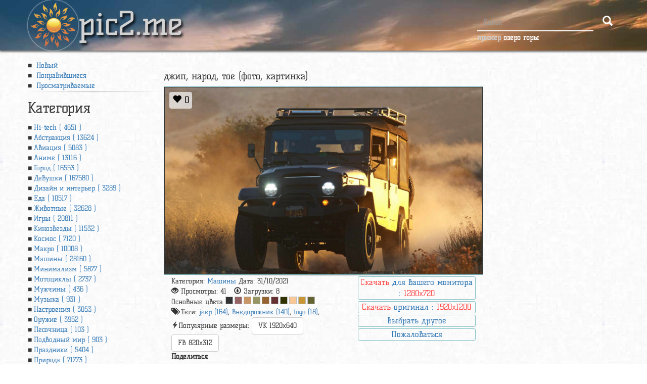

--- FILE ---
content_type: text/html; charset=UTF-8
request_url: https://pic2.me/wallpaper/384923.html
body_size: 21756
content:
<!DOCTYPE html>
<html lang="ru-RU" xmlns="http://www.w3.org/1999/xhtml" xmlns:fb="http://ogp.me/ns/fb#" xmlns:og="http://ogp.me/ns#">
<head>
    <meta charset="utf-8"/>
    <meta name="viewport" content="width=device-width, initial-scale=1.0"/>
    <meta http-equiv="Content-Type" content="text/html; charset=utf-8"/>
    <title>Обои джип, народ, тое, раздел Машины, размер 1920x1200 HD WUXGA - скачать бесплатно картинку на рабочий стол и телефон</title>
    <meta name="keywords" content="toyo, внедорожник, jeep, 1920x1200 HD WUXGA, Машины, для рабочего стола, бесплатные, бесплатно, картинка"/>
    <meta name="description" content="Обои на рабочий стол джип, народ, тое, toyo, suv, jeep, 1920x1200 HD WUXGA. Раздел Машины. Можно скачать картинки на рабочий стол и телефон бесплатно."/>
    <meta property="og:image" content="https://storge.pic2.me/c/560x350/535/617e8d15bc5ed4.91534809.jpg"/>
    <meta property="og:title" content="Обои джип, народ, тое, раздел Машины, размер 1920x1200 HD WUXGA"/>
    <meta property="og:url" content="http://pic2.me/wallpaper/384923.html"/>
    <meta property="og:description" content="Обои на рабочий стол джип, народ, тое, toyo, suv, jeep, 1920x1200 HD WUXGA. Раздел Машины. Можно скачать картинки на рабочий стол и телефон бесплатно."/>
    <meta property="og:type" content="website"/>
    <meta property="og:site_name" content="Pic2.me - обои для телефона и рабочего стола"/>
    <link rel="shortcut icon" href="/images/logo.png?v=750"/>
    <link rel="image_src" href="https://storge.pic2.me/c/1360x800/535/617e8d15bc5ed4.91534809.jpg"/>
        <!-- Bootstrap -->
    <style>
        /*!
         * Generated using the Bootstrap Customizer (https://getbootstrap.com/docs/3.4/customize/)
         *//*!
         * Bootstrap v3.4.1 (https://getbootstrap.com/)
         * Copyright 2011-2019 Twitter, Inc.
         * Licensed under MIT (https://github.com/twbs/bootstrap/blob/master/LICENSE)
         *//*! normalize.css v3.0.3 | MIT License | github.com/necolas/normalize.css */html{font-family:sans-serif;-ms-text-size-adjust:100%;-webkit-text-size-adjust:100%}body{margin:0}article,aside,details,figcaption,figure,footer,header,hgroup,main,menu,nav,section,summary{display:block}audio,canvas,progress,video{display:inline-block;vertical-align:baseline}audio:not([controls]){display:none;height:0}[hidden],template{display:none}a{background-color:transparent}a:active,a:hover{outline:0}abbr[title]{border-bottom:none;text-decoration:underline;text-decoration:underline dotted}b,strong{font-weight:bold}dfn{font-style:italic}h1{font-size:2em;margin:0.67em 0}mark{background:#ff0;color:#000}small{font-size:80%}sub,sup{font-size:75%;line-height:0;position:relative;vertical-align:baseline}sup{top:-0.5em}sub{bottom:-0.25em}img{border:0}svg:not(:root){overflow:hidden}figure{margin:1em 40px}hr{-webkit-box-sizing:content-box;-moz-box-sizing:content-box;box-sizing:content-box;height:0}pre{overflow:auto}code,kbd,pre,samp{font-family:monospace, monospace;font-size:1em}button,input,optgroup,select,textarea{color:inherit;font:inherit;margin:0}button{overflow:visible}button,select{text-transform:none}button,html input[type="button"],input[type="reset"],input[type="submit"]{-webkit-appearance:button;cursor:pointer}button[disabled],html input[disabled]{cursor:default}button::-moz-focus-inner,input::-moz-focus-inner{border:0;padding:0}input{line-height:normal}input[type="checkbox"],input[type="radio"]{-webkit-box-sizing:border-box;-moz-box-sizing:border-box;box-sizing:border-box;padding:0}input[type="number"]::-webkit-inner-spin-button,input[type="number"]::-webkit-outer-spin-button{height:auto}input[type="search"]{-webkit-appearance:textfield;-webkit-box-sizing:content-box;-moz-box-sizing:content-box;box-sizing:content-box}input[type="search"]::-webkit-search-cancel-button,input[type="search"]::-webkit-search-decoration{-webkit-appearance:none}fieldset{border:1px solid #c0c0c0;margin:0 2px;padding:0.35em 0.625em 0.75em}legend{border:0;padding:0}textarea{overflow:auto}optgroup{font-weight:bold}table{border-collapse:collapse;border-spacing:0}td,th{padding:0}*{-webkit-box-sizing:border-box;-moz-box-sizing:border-box;box-sizing:border-box}*:before,*:after{-webkit-box-sizing:border-box;-moz-box-sizing:border-box;box-sizing:border-box}html{font-size:10px;-webkit-tap-highlight-color:rgba(0,0,0,0)}body{font-family:"Helvetica Neue",Helvetica,Arial,sans-serif;font-size:14px;line-height:1.42857143;color:#333;background-color:#fff}input,button,select,textarea{font-family:inherit;font-size:inherit;line-height:inherit}a{color:#337ab7;text-decoration:none}a:hover,a:focus{color:#23527c;text-decoration:underline}a:focus{outline:5px auto -webkit-focus-ring-color;outline-offset:-2px}figure{margin:0}img{vertical-align:middle}.img-responsive{display:block;max-width:100%;height:auto}.img-rounded{border-radius:6px}.img-thumbnail{padding:4px;line-height:1.42857143;background-color:#fff;border:1px solid #ddd;border-radius:4px;-webkit-transition:all .2s ease-in-out;-o-transition:all .2s ease-in-out;transition:all .2s ease-in-out;display:inline-block;max-width:100%;height:auto}.img-circle{border-radius:50%}hr{margin-top:20px;margin-bottom:20px;border:0;border-top:1px solid #eee}.sr-only{position:absolute;width:1px;height:1px;padding:0;margin:-1px;overflow:hidden;clip:rect(0, 0, 0, 0);border:0}.sr-only-focusable:active,.sr-only-focusable:focus{position:static;width:auto;height:auto;margin:0;overflow:visible;clip:auto}[role="button"]{cursor:pointer}.container{padding-right:15px;padding-left:15px;margin-right:auto;margin-left:auto}@media (min-width:768px){.container{width:750px}}@media (min-width:992px){.container{width:970px}}@media (min-width:1200px){.container{width:1170px}}.container-fluid{padding-right:15px;padding-left:15px;margin-right:auto;margin-left:auto}.row{margin-right:-15px;margin-left:-15px}.row-no-gutters{margin-right:0;margin-left:0}.row-no-gutters [class*="col-"]{padding-right:0;padding-left:0}.col-xs-1, .col-sm-1, .col-md-1, .col-lg-1, .col-xs-2, .col-sm-2, .col-md-2, .col-lg-2, .col-xs-3, .col-sm-3, .col-md-3, .col-lg-3, .col-xs-4, .col-sm-4, .col-md-4, .col-lg-4, .col-xs-5, .col-sm-5, .col-md-5, .col-lg-5, .col-xs-6, .col-sm-6, .col-md-6, .col-lg-6, .col-xs-7, .col-sm-7, .col-md-7, .col-lg-7, .col-xs-8, .col-sm-8, .col-md-8, .col-lg-8, .col-xs-9, .col-sm-9, .col-md-9, .col-lg-9, .col-xs-10, .col-sm-10, .col-md-10, .col-lg-10, .col-xs-11, .col-sm-11, .col-md-11, .col-lg-11, .col-xs-12, .col-sm-12, .col-md-12, .col-lg-12{position:relative;min-height:1px;padding-right:15px;padding-left:15px}.col-xs-1, .col-xs-2, .col-xs-3, .col-xs-4, .col-xs-5, .col-xs-6, .col-xs-7, .col-xs-8, .col-xs-9, .col-xs-10, .col-xs-11, .col-xs-12{float:left}.col-xs-12{width:100%}.col-xs-11{width:91.66666667%}.col-xs-10{width:83.33333333%}.col-xs-9{width:75%}.col-xs-8{width:66.66666667%}.col-xs-7{width:58.33333333%}.col-xs-6{width:50%}.col-xs-5{width:41.66666667%}.col-xs-4{width:33.33333333%}.col-xs-3{width:25%}.col-xs-2{width:16.66666667%}.col-xs-1{width:8.33333333%}.col-xs-pull-12{right:100%}.col-xs-pull-11{right:91.66666667%}.col-xs-pull-10{right:83.33333333%}.col-xs-pull-9{right:75%}.col-xs-pull-8{right:66.66666667%}.col-xs-pull-7{right:58.33333333%}.col-xs-pull-6{right:50%}.col-xs-pull-5{right:41.66666667%}.col-xs-pull-4{right:33.33333333%}.col-xs-pull-3{right:25%}.col-xs-pull-2{right:16.66666667%}.col-xs-pull-1{right:8.33333333%}.col-xs-pull-0{right:auto}.col-xs-push-12{left:100%}.col-xs-push-11{left:91.66666667%}.col-xs-push-10{left:83.33333333%}.col-xs-push-9{left:75%}.col-xs-push-8{left:66.66666667%}.col-xs-push-7{left:58.33333333%}.col-xs-push-6{left:50%}.col-xs-push-5{left:41.66666667%}.col-xs-push-4{left:33.33333333%}.col-xs-push-3{left:25%}.col-xs-push-2{left:16.66666667%}.col-xs-push-1{left:8.33333333%}.col-xs-push-0{left:auto}.col-xs-offset-12{margin-left:100%}.col-xs-offset-11{margin-left:91.66666667%}.col-xs-offset-10{margin-left:83.33333333%}.col-xs-offset-9{margin-left:75%}.col-xs-offset-8{margin-left:66.66666667%}.col-xs-offset-7{margin-left:58.33333333%}.col-xs-offset-6{margin-left:50%}.col-xs-offset-5{margin-left:41.66666667%}.col-xs-offset-4{margin-left:33.33333333%}.col-xs-offset-3{margin-left:25%}.col-xs-offset-2{margin-left:16.66666667%}.col-xs-offset-1{margin-left:8.33333333%}.col-xs-offset-0{margin-left:0}@media (min-width:768px){.col-sm-1, .col-sm-2, .col-sm-3, .col-sm-4, .col-sm-5, .col-sm-6, .col-sm-7, .col-sm-8, .col-sm-9, .col-sm-10, .col-sm-11, .col-sm-12{float:left}.col-sm-12{width:100%}.col-sm-11{width:91.66666667%}.col-sm-10{width:83.33333333%}.col-sm-9{width:75%}.col-sm-8{width:66.66666667%}.col-sm-7{width:58.33333333%}.col-sm-6{width:50%}.col-sm-5{width:41.66666667%}.col-sm-4{width:33.33333333%}.col-sm-3{width:25%}.col-sm-2{width:16.66666667%}.col-sm-1{width:8.33333333%}.col-sm-pull-12{right:100%}.col-sm-pull-11{right:91.66666667%}.col-sm-pull-10{right:83.33333333%}.col-sm-pull-9{right:75%}.col-sm-pull-8{right:66.66666667%}.col-sm-pull-7{right:58.33333333%}.col-sm-pull-6{right:50%}.col-sm-pull-5{right:41.66666667%}.col-sm-pull-4{right:33.33333333%}.col-sm-pull-3{right:25%}.col-sm-pull-2{right:16.66666667%}.col-sm-pull-1{right:8.33333333%}.col-sm-pull-0{right:auto}.col-sm-push-12{left:100%}.col-sm-push-11{left:91.66666667%}.col-sm-push-10{left:83.33333333%}.col-sm-push-9{left:75%}.col-sm-push-8{left:66.66666667%}.col-sm-push-7{left:58.33333333%}.col-sm-push-6{left:50%}.col-sm-push-5{left:41.66666667%}.col-sm-push-4{left:33.33333333%}.col-sm-push-3{left:25%}.col-sm-push-2{left:16.66666667%}.col-sm-push-1{left:8.33333333%}.col-sm-push-0{left:auto}.col-sm-offset-12{margin-left:100%}.col-sm-offset-11{margin-left:91.66666667%}.col-sm-offset-10{margin-left:83.33333333%}.col-sm-offset-9{margin-left:75%}.col-sm-offset-8{margin-left:66.66666667%}.col-sm-offset-7{margin-left:58.33333333%}.col-sm-offset-6{margin-left:50%}.col-sm-offset-5{margin-left:41.66666667%}.col-sm-offset-4{margin-left:33.33333333%}.col-sm-offset-3{margin-left:25%}.col-sm-offset-2{margin-left:16.66666667%}.col-sm-offset-1{margin-left:8.33333333%}.col-sm-offset-0{margin-left:0}}@media (min-width:992px){.col-md-1, .col-md-2, .col-md-3, .col-md-4, .col-md-5, .col-md-6, .col-md-7, .col-md-8, .col-md-9, .col-md-10, .col-md-11, .col-md-12{float:left}.col-md-12{width:100%}.col-md-11{width:91.66666667%}.col-md-10{width:83.33333333%}.col-md-9{width:75%}.col-md-8{width:66.66666667%}.col-md-7{width:58.33333333%}.col-md-6{width:50%}.col-md-5{width:41.66666667%}.col-md-4{width:33.33333333%}.col-md-3{width:25%}.col-md-2{width:16.66666667%}.col-md-1{width:8.33333333%}.col-md-pull-12{right:100%}.col-md-pull-11{right:91.66666667%}.col-md-pull-10{right:83.33333333%}.col-md-pull-9{right:75%}.col-md-pull-8{right:66.66666667%}.col-md-pull-7{right:58.33333333%}.col-md-pull-6{right:50%}.col-md-pull-5{right:41.66666667%}.col-md-pull-4{right:33.33333333%}.col-md-pull-3{right:25%}.col-md-pull-2{right:16.66666667%}.col-md-pull-1{right:8.33333333%}.col-md-pull-0{right:auto}.col-md-push-12{left:100%}.col-md-push-11{left:91.66666667%}.col-md-push-10{left:83.33333333%}.col-md-push-9{left:75%}.col-md-push-8{left:66.66666667%}.col-md-push-7{left:58.33333333%}.col-md-push-6{left:50%}.col-md-push-5{left:41.66666667%}.col-md-push-4{left:33.33333333%}.col-md-push-3{left:25%}.col-md-push-2{left:16.66666667%}.col-md-push-1{left:8.33333333%}.col-md-push-0{left:auto}.col-md-offset-12{margin-left:100%}.col-md-offset-11{margin-left:91.66666667%}.col-md-offset-10{margin-left:83.33333333%}.col-md-offset-9{margin-left:75%}.col-md-offset-8{margin-left:66.66666667%}.col-md-offset-7{margin-left:58.33333333%}.col-md-offset-6{margin-left:50%}.col-md-offset-5{margin-left:41.66666667%}.col-md-offset-4{margin-left:33.33333333%}.col-md-offset-3{margin-left:25%}.col-md-offset-2{margin-left:16.66666667%}.col-md-offset-1{margin-left:8.33333333%}.col-md-offset-0{margin-left:0}}@media (min-width:1200px){.col-lg-1, .col-lg-2, .col-lg-3, .col-lg-4, .col-lg-5, .col-lg-6, .col-lg-7, .col-lg-8, .col-lg-9, .col-lg-10, .col-lg-11, .col-lg-12{float:left}.col-lg-12{width:100%}.col-lg-11{width:91.66666667%}.col-lg-10{width:83.33333333%}.col-lg-9{width:75%}.col-lg-8{width:66.66666667%}.col-lg-7{width:58.33333333%}.col-lg-6{width:50%}.col-lg-5{width:41.66666667%}.col-lg-4{width:33.33333333%}.col-lg-3{width:25%}.col-lg-2{width:16.66666667%}.col-lg-1{width:8.33333333%}.col-lg-pull-12{right:100%}.col-lg-pull-11{right:91.66666667%}.col-lg-pull-10{right:83.33333333%}.col-lg-pull-9{right:75%}.col-lg-pull-8{right:66.66666667%}.col-lg-pull-7{right:58.33333333%}.col-lg-pull-6{right:50%}.col-lg-pull-5{right:41.66666667%}.col-lg-pull-4{right:33.33333333%}.col-lg-pull-3{right:25%}.col-lg-pull-2{right:16.66666667%}.col-lg-pull-1{right:8.33333333%}.col-lg-pull-0{right:auto}.col-lg-push-12{left:100%}.col-lg-push-11{left:91.66666667%}.col-lg-push-10{left:83.33333333%}.col-lg-push-9{left:75%}.col-lg-push-8{left:66.66666667%}.col-lg-push-7{left:58.33333333%}.col-lg-push-6{left:50%}.col-lg-push-5{left:41.66666667%}.col-lg-push-4{left:33.33333333%}.col-lg-push-3{left:25%}.col-lg-push-2{left:16.66666667%}.col-lg-push-1{left:8.33333333%}.col-lg-push-0{left:auto}.col-lg-offset-12{margin-left:100%}.col-lg-offset-11{margin-left:91.66666667%}.col-lg-offset-10{margin-left:83.33333333%}.col-lg-offset-9{margin-left:75%}.col-lg-offset-8{margin-left:66.66666667%}.col-lg-offset-7{margin-left:58.33333333%}.col-lg-offset-6{margin-left:50%}.col-lg-offset-5{margin-left:41.66666667%}.col-lg-offset-4{margin-left:33.33333333%}.col-lg-offset-3{margin-left:25%}.col-lg-offset-2{margin-left:16.66666667%}.col-lg-offset-1{margin-left:8.33333333%}.col-lg-offset-0{margin-left:0}}fieldset{min-width:0;padding:0;margin:0;border:0}legend{display:block;width:100%;padding:0;margin-bottom:20px;font-size:21px;line-height:inherit;color:#333;border:0;border-bottom:1px solid #e5e5e5}label{display:inline-block;max-width:100%;margin-bottom:5px;font-weight:700}input[type="search"]{-webkit-box-sizing:border-box;-moz-box-sizing:border-box;box-sizing:border-box;-webkit-appearance:none;appearance:none}input[type="radio"],input[type="checkbox"]{margin:4px 0 0;margin-top:1px \9;line-height:normal}input[type="radio"][disabled],input[type="checkbox"][disabled],input[type="radio"].disabled,input[type="checkbox"].disabled,fieldset[disabled] input[type="radio"],fieldset[disabled] input[type="checkbox"]{cursor:not-allowed}input[type="file"]{display:block}input[type="range"]{display:block;width:100%}select[multiple],select[size]{height:auto}input[type="file"]:focus,input[type="radio"]:focus,input[type="checkbox"]:focus{outline:5px auto -webkit-focus-ring-color;outline-offset:-2px}output{display:block;padding-top:7px;font-size:14px;line-height:1.42857143;color:#555}.form-control{display:block;width:100%;height:34px;padding:6px 12px;font-size:14px;line-height:1.42857143;color:#555;background-color:#fff;background-image:none;border:1px solid #ccc;border-radius:4px;-webkit-box-shadow:inset 0 1px 1px rgba(0,0,0,0.075);box-shadow:inset 0 1px 1px rgba(0,0,0,0.075);-webkit-transition:border-color ease-in-out .15s, -webkit-box-shadow ease-in-out .15s;-o-transition:border-color ease-in-out .15s, box-shadow ease-in-out .15s;transition:border-color ease-in-out .15s, box-shadow ease-in-out .15s}.form-control:focus{border-color:#66afe9;outline:0;-webkit-box-shadow:inset 0 1px 1px rgba(0, 0, 0, .075), 0 0 8px rgba(102, 175, 233, 0.6);box-shadow:inset 0 1px 1px rgba(0, 0, 0, .075), 0 0 8px rgba(102, 175, 233, 0.6)}.form-control::-moz-placeholder{color:#999;opacity:1}.form-control:-ms-input-placeholder{color:#999}.form-control::-webkit-input-placeholder{color:#999}.form-control::-ms-expand{background-color:transparent;border:0}.form-control[disabled],.form-control[readonly],fieldset[disabled] .form-control{background-color:#eee;opacity:1}.form-control[disabled],fieldset[disabled] .form-control{cursor:not-allowed}textarea.form-control{height:auto}@media screen and (-webkit-min-device-pixel-ratio:0){input[type="date"].form-control,input[type="time"].form-control,input[type="datetime-local"].form-control,input[type="month"].form-control{line-height:34px}input[type="date"].input-sm,input[type="time"].input-sm,input[type="datetime-local"].input-sm,input[type="month"].input-sm,.input-group-sm input[type="date"],.input-group-sm input[type="time"],.input-group-sm input[type="datetime-local"],.input-group-sm input[type="month"]{line-height:30px}input[type="date"].input-lg,input[type="time"].input-lg,input[type="datetime-local"].input-lg,input[type="month"].input-lg,.input-group-lg input[type="date"],.input-group-lg input[type="time"],.input-group-lg input[type="datetime-local"],.input-group-lg input[type="month"]{line-height:46px}}.form-group{margin-bottom:15px}.radio,.checkbox{position:relative;display:block;margin-top:10px;margin-bottom:10px}.radio.disabled label,.checkbox.disabled label,fieldset[disabled] .radio label,fieldset[disabled] .checkbox label{cursor:not-allowed}.radio label,.checkbox label{min-height:20px;padding-left:20px;margin-bottom:0;font-weight:400;cursor:pointer}.radio input[type="radio"],.radio-inline input[type="radio"],.checkbox input[type="checkbox"],.checkbox-inline input[type="checkbox"]{position:absolute;margin-top:4px \9;margin-left:-20px}.radio+.radio,.checkbox+.checkbox{margin-top:-5px}.radio-inline,.checkbox-inline{position:relative;display:inline-block;padding-left:20px;margin-bottom:0;font-weight:400;vertical-align:middle;cursor:pointer}.radio-inline.disabled,.checkbox-inline.disabled,fieldset[disabled] .radio-inline,fieldset[disabled] .checkbox-inline{cursor:not-allowed}.radio-inline+.radio-inline,.checkbox-inline+.checkbox-inline{margin-top:0;margin-left:10px}.form-control-static{min-height:34px;padding-top:7px;padding-bottom:7px;margin-bottom:0}.form-control-static.input-lg,.form-control-static.input-sm{padding-right:0;padding-left:0}.input-sm{height:30px;padding:5px 10px;font-size:12px;line-height:1.5;border-radius:3px}select.input-sm{height:30px;line-height:30px}textarea.input-sm,select[multiple].input-sm{height:auto}.form-group-sm .form-control{height:30px;padding:5px 10px;font-size:12px;line-height:1.5;border-radius:3px}.form-group-sm select.form-control{height:30px;line-height:30px}.form-group-sm textarea.form-control,.form-group-sm select[multiple].form-control{height:auto}.form-group-sm .form-control-static{height:30px;min-height:32px;padding:6px 10px;font-size:12px;line-height:1.5}.input-lg{height:46px;padding:10px 16px;font-size:18px;line-height:1.3333333;border-radius:6px}select.input-lg{height:46px;line-height:46px}textarea.input-lg,select[multiple].input-lg{height:auto}.form-group-lg .form-control{height:46px;padding:10px 16px;font-size:18px;line-height:1.3333333;border-radius:6px}.form-group-lg select.form-control{height:46px;line-height:46px}.form-group-lg textarea.form-control,.form-group-lg select[multiple].form-control{height:auto}.form-group-lg .form-control-static{height:46px;min-height:38px;padding:11px 16px;font-size:18px;line-height:1.3333333}.has-feedback{position:relative}.has-feedback .form-control{padding-right:42.5px}.form-control-feedback{position:absolute;top:0;right:0;z-index:2;display:block;width:34px;height:34px;line-height:34px;text-align:center;pointer-events:none}.input-lg+.form-control-feedback,.input-group-lg+.form-control-feedback,.form-group-lg .form-control+.form-control-feedback{width:46px;height:46px;line-height:46px}.input-sm+.form-control-feedback,.input-group-sm+.form-control-feedback,.form-group-sm .form-control+.form-control-feedback{width:30px;height:30px;line-height:30px}.has-success .help-block,.has-success .control-label,.has-success .radio,.has-success .checkbox,.has-success .radio-inline,.has-success .checkbox-inline,.has-success.radio label,.has-success.checkbox label,.has-success.radio-inline label,.has-success.checkbox-inline label{color:#3c763d}.has-success .form-control{border-color:#3c763d;-webkit-box-shadow:inset 0 1px 1px rgba(0,0,0,0.075);box-shadow:inset 0 1px 1px rgba(0,0,0,0.075)}.has-success .form-control:focus{border-color:#2b542c;-webkit-box-shadow:inset 0 1px 1px rgba(0,0,0,0.075),0 0 6px #67b168;box-shadow:inset 0 1px 1px rgba(0,0,0,0.075),0 0 6px #67b168}.has-success .input-group-addon{color:#3c763d;background-color:#dff0d8;border-color:#3c763d}.has-success .form-control-feedback{color:#3c763d}.has-warning .help-block,.has-warning .control-label,.has-warning .radio,.has-warning .checkbox,.has-warning .radio-inline,.has-warning .checkbox-inline,.has-warning.radio label,.has-warning.checkbox label,.has-warning.radio-inline label,.has-warning.checkbox-inline label{color:#8a6d3b}.has-warning .form-control{border-color:#8a6d3b;-webkit-box-shadow:inset 0 1px 1px rgba(0,0,0,0.075);box-shadow:inset 0 1px 1px rgba(0,0,0,0.075)}.has-warning .form-control:focus{border-color:#66512c;-webkit-box-shadow:inset 0 1px 1px rgba(0,0,0,0.075),0 0 6px #c0a16b;box-shadow:inset 0 1px 1px rgba(0,0,0,0.075),0 0 6px #c0a16b}.has-warning .input-group-addon{color:#8a6d3b;background-color:#fcf8e3;border-color:#8a6d3b}.has-warning .form-control-feedback{color:#8a6d3b}.has-error .help-block,.has-error .control-label,.has-error .radio,.has-error .checkbox,.has-error .radio-inline,.has-error .checkbox-inline,.has-error.radio label,.has-error.checkbox label,.has-error.radio-inline label,.has-error.checkbox-inline label{color:#a94442}.has-error .form-control{border-color:#a94442;-webkit-box-shadow:inset 0 1px 1px rgba(0,0,0,0.075);box-shadow:inset 0 1px 1px rgba(0,0,0,0.075)}.has-error .form-control:focus{border-color:#843534;-webkit-box-shadow:inset 0 1px 1px rgba(0,0,0,0.075),0 0 6px #ce8483;box-shadow:inset 0 1px 1px rgba(0,0,0,0.075),0 0 6px #ce8483}.has-error .input-group-addon{color:#a94442;background-color:#f2dede;border-color:#a94442}.has-error .form-control-feedback{color:#a94442}.has-feedback label~.form-control-feedback{top:25px}.has-feedback label.sr-only~.form-control-feedback{top:0}.help-block{display:block;margin-top:5px;margin-bottom:10px;color:#737373}@media (min-width:768px){.form-inline .form-group{display:inline-block;margin-bottom:0;vertical-align:middle}.form-inline .form-control{display:inline-block;width:auto;vertical-align:middle}.form-inline .form-control-static{display:inline-block}.form-inline .input-group{display:inline-table;vertical-align:middle}.form-inline .input-group .input-group-addon,.form-inline .input-group .input-group-btn,.form-inline .input-group .form-control{width:auto}.form-inline .input-group>.form-control{width:100%}.form-inline .control-label{margin-bottom:0;vertical-align:middle}.form-inline .radio,.form-inline .checkbox{display:inline-block;margin-top:0;margin-bottom:0;vertical-align:middle}.form-inline .radio label,.form-inline .checkbox label{padding-left:0}.form-inline .radio input[type="radio"],.form-inline .checkbox input[type="checkbox"]{position:relative;margin-left:0}.form-inline .has-feedback .form-control-feedback{top:0}}.form-horizontal .radio,.form-horizontal .checkbox,.form-horizontal .radio-inline,.form-horizontal .checkbox-inline{padding-top:7px;margin-top:0;margin-bottom:0}.form-horizontal .radio,.form-horizontal .checkbox{min-height:27px}.form-horizontal .form-group{margin-right:-15px;margin-left:-15px}@media (min-width:768px){.form-horizontal .control-label{padding-top:7px;margin-bottom:0;text-align:right}}.form-horizontal .has-feedback .form-control-feedback{right:15px}@media (min-width:768px){.form-horizontal .form-group-lg .control-label{padding-top:11px;font-size:18px}}@media (min-width:768px){.form-horizontal .form-group-sm .control-label{padding-top:6px;font-size:12px}}.nav{padding-left:0;margin-bottom:0;list-style:none}.nav>li{position:relative;display:block}.nav>li>a{position:relative;display:block;padding:10px 15px}.nav>li>a:hover,.nav>li>a:focus{text-decoration:none;background-color:#eee}.nav>li.disabled>a{color:#777}.nav>li.disabled>a:hover,.nav>li.disabled>a:focus{color:#777;text-decoration:none;cursor:not-allowed;background-color:transparent}.nav .open>a,.nav .open>a:hover,.nav .open>a:focus{background-color:#eee;border-color:#337ab7}.nav .nav-divider{height:1px;margin:9px 0;overflow:hidden;background-color:#e5e5e5}.nav>li>a>img{max-width:none}.nav-tabs{border-bottom:1px solid #ddd}.nav-tabs>li{float:left;margin-bottom:-1px}.nav-tabs>li>a{margin-right:2px;line-height:1.42857143;border:1px solid transparent;border-radius:4px 4px 0 0}.nav-tabs>li>a:hover{border-color:#eee #eee #ddd}.nav-tabs>li.active>a,.nav-tabs>li.active>a:hover,.nav-tabs>li.active>a:focus{color:#555;cursor:default;background-color:#fff;border:1px solid #ddd;border-bottom-color:transparent}.nav-tabs.nav-justified{width:100%;border-bottom:0}.nav-tabs.nav-justified>li{float:none}.nav-tabs.nav-justified>li>a{margin-bottom:5px;text-align:center}.nav-tabs.nav-justified>.dropdown .dropdown-menu{top:auto;left:auto}@media (min-width:768px){.nav-tabs.nav-justified>li{display:table-cell;width:1%}.nav-tabs.nav-justified>li>a{margin-bottom:0}}.nav-tabs.nav-justified>li>a{margin-right:0;border-radius:4px}.nav-tabs.nav-justified>.active>a,.nav-tabs.nav-justified>.active>a:hover,.nav-tabs.nav-justified>.active>a:focus{border:1px solid #ddd}@media (min-width:768px){.nav-tabs.nav-justified>li>a{border-bottom:1px solid #ddd;border-radius:4px 4px 0 0}.nav-tabs.nav-justified>.active>a,.nav-tabs.nav-justified>.active>a:hover,.nav-tabs.nav-justified>.active>a:focus{border-bottom-color:#fff}}.nav-pills>li{float:left}.nav-pills>li>a{border-radius:4px}.nav-pills>li+li{margin-left:2px}.nav-pills>li.active>a,.nav-pills>li.active>a:hover,.nav-pills>li.active>a:focus{color:#fff;background-color:#337ab7}.nav-stacked>li{float:none}.nav-stacked>li+li{margin-top:2px;margin-left:0}.nav-justified{width:100%}.nav-justified>li{float:none}.nav-justified>li>a{margin-bottom:5px;text-align:center}.nav-justified>.dropdown .dropdown-menu{top:auto;left:auto}@media (min-width:768px){.nav-justified>li{display:table-cell;width:1%}.nav-justified>li>a{margin-bottom:0}}.nav-tabs-justified{border-bottom:0}.nav-tabs-justified>li>a{margin-right:0;border-radius:4px}.nav-tabs-justified>.active>a,.nav-tabs-justified>.active>a:hover,.nav-tabs-justified>.active>a:focus{border:1px solid #ddd}@media (min-width:768px){.nav-tabs-justified>li>a{border-bottom:1px solid #ddd;border-radius:4px 4px 0 0}.nav-tabs-justified>.active>a,.nav-tabs-justified>.active>a:hover,.nav-tabs-justified>.active>a:focus{border-bottom-color:#fff}}.tab-content>.tab-pane{display:none}.tab-content>.active{display:block}.nav-tabs .dropdown-menu{margin-top:-1px;border-top-left-radius:0;border-top-right-radius:0}.navbar{position:relative;min-height:50px;margin-bottom:20px;border:1px solid transparent}@media (min-width:768px){.navbar{border-radius:4px}}@media (min-width:768px){.navbar-header{float:left}}.navbar-collapse{padding-right:15px;padding-left:15px;overflow-x:visible;border-top:1px solid transparent;-webkit-box-shadow:inset 0 1px 0 rgba(255,255,255,0.1);box-shadow:inset 0 1px 0 rgba(255,255,255,0.1);-webkit-overflow-scrolling:touch}.navbar-collapse.in{overflow-y:auto}@media (min-width:768px){.navbar-collapse{width:auto;border-top:0;-webkit-box-shadow:none;box-shadow:none}.navbar-collapse.collapse{display:block !important;height:auto !important;padding-bottom:0;overflow:visible !important}.navbar-collapse.in{overflow-y:visible}.navbar-fixed-top .navbar-collapse,.navbar-static-top .navbar-collapse,.navbar-fixed-bottom .navbar-collapse{padding-right:0;padding-left:0}}.navbar-fixed-top,.navbar-fixed-bottom{position:fixed;right:0;left:0;z-index:1030}.navbar-fixed-top .navbar-collapse,.navbar-fixed-bottom .navbar-collapse{max-height:340px}@media (max-device-width:480px) and (orientation:landscape){.navbar-fixed-top .navbar-collapse,.navbar-fixed-bottom .navbar-collapse{max-height:200px}}@media (min-width:768px){.navbar-fixed-top,.navbar-fixed-bottom{border-radius:0}}.navbar-fixed-top{top:0;border-width:0 0 1px}.navbar-fixed-bottom{bottom:0;margin-bottom:0;border-width:1px 0 0}.container>.navbar-header,.container-fluid>.navbar-header,.container>.navbar-collapse,.container-fluid>.navbar-collapse{margin-right:-15px;margin-left:-15px}@media (min-width:768px){.container>.navbar-header,.container-fluid>.navbar-header,.container>.navbar-collapse,.container-fluid>.navbar-collapse{margin-right:0;margin-left:0}}.navbar-static-top{z-index:1000;border-width:0 0 1px}@media (min-width:768px){.navbar-static-top{border-radius:0}}.navbar-brand{float:left;height:50px;padding:15px 15px;font-size:18px;line-height:20px}.navbar-brand:hover,.navbar-brand:focus{text-decoration:none}.navbar-brand>img{display:block}@media (min-width:768px){.navbar>.container .navbar-brand,.navbar>.container-fluid .navbar-brand{margin-left:-15px}}.navbar-toggle{position:relative;float:right;padding:9px 10px;margin-right:15px;margin-top:8px;margin-bottom:8px;background-color:transparent;background-image:none;border:1px solid transparent;border-radius:4px}.navbar-toggle:focus{outline:0}.navbar-toggle .icon-bar{display:block;width:22px;height:2px;border-radius:1px}.navbar-toggle .icon-bar+.icon-bar{margin-top:4px}@media (min-width:768px){.navbar-toggle{display:none}}.navbar-nav{margin:7.5px -15px}.navbar-nav>li>a{padding-top:10px;padding-bottom:10px;line-height:20px}@media (max-width:767px){.navbar-nav .open .dropdown-menu{position:static;float:none;width:auto;margin-top:0;background-color:transparent;border:0;-webkit-box-shadow:none;box-shadow:none}.navbar-nav .open .dropdown-menu>li>a,.navbar-nav .open .dropdown-menu .dropdown-header{padding:5px 15px 5px 25px}.navbar-nav .open .dropdown-menu>li>a{line-height:20px}.navbar-nav .open .dropdown-menu>li>a:hover,.navbar-nav .open .dropdown-menu>li>a:focus{background-image:none}}@media (min-width:768px){.navbar-nav{float:left;margin:0}.navbar-nav>li{float:left}.navbar-nav>li>a{padding-top:15px;padding-bottom:15px}}.navbar-form{padding:10px 15px;margin-right:-15px;margin-left:-15px;border-top:1px solid transparent;border-bottom:1px solid transparent;-webkit-box-shadow:inset 0 1px 0 rgba(255,255,255,0.1),0 1px 0 rgba(255,255,255,0.1);box-shadow:inset 0 1px 0 rgba(255,255,255,0.1),0 1px 0 rgba(255,255,255,0.1);margin-top:8px;margin-bottom:8px}@media (min-width:768px){.navbar-form .form-group{display:inline-block;margin-bottom:0;vertical-align:middle}.navbar-form .form-control{display:inline-block;width:auto;vertical-align:middle}.navbar-form .form-control-static{display:inline-block}.navbar-form .input-group{display:inline-table;vertical-align:middle}.navbar-form .input-group .input-group-addon,.navbar-form .input-group .input-group-btn,.navbar-form .input-group .form-control{width:auto}.navbar-form .input-group>.form-control{width:100%}.navbar-form .control-label{margin-bottom:0;vertical-align:middle}.navbar-form .radio,.navbar-form .checkbox{display:inline-block;margin-top:0;margin-bottom:0;vertical-align:middle}.navbar-form .radio label,.navbar-form .checkbox label{padding-left:0}.navbar-form .radio input[type="radio"],.navbar-form .checkbox input[type="checkbox"]{position:relative;margin-left:0}.navbar-form .has-feedback .form-control-feedback{top:0}}@media (max-width:767px){.navbar-form .form-group{margin-bottom:5px}.navbar-form .form-group:last-child{margin-bottom:0}}@media (min-width:768px){.navbar-form{width:auto;padding-top:0;padding-bottom:0;margin-right:0;margin-left:0;border:0;-webkit-box-shadow:none;box-shadow:none}}.navbar-nav>li>.dropdown-menu{margin-top:0;border-top-left-radius:0;border-top-right-radius:0}.navbar-fixed-bottom .navbar-nav>li>.dropdown-menu{margin-bottom:0;border-top-left-radius:4px;border-top-right-radius:4px;border-bottom-right-radius:0;border-bottom-left-radius:0}.navbar-btn{margin-top:8px;margin-bottom:8px}.navbar-btn.btn-sm{margin-top:10px;margin-bottom:10px}.navbar-btn.btn-xs{margin-top:14px;margin-bottom:14px}.navbar-text{margin-top:15px;margin-bottom:15px}@media (min-width:768px){.navbar-text{float:left;margin-right:15px;margin-left:15px}}@media (min-width:768px){.navbar-left{float:left !important}.navbar-right{float:right !important;margin-right:-15px}.navbar-right~.navbar-right{margin-right:0}}.navbar-default{background-color:#f8f8f8;border-color:#e7e7e7}.navbar-default .navbar-brand{color:#777}.navbar-default .navbar-brand:hover,.navbar-default .navbar-brand:focus{color:#5e5e5e;background-color:transparent}.navbar-default .navbar-text{color:#777}.navbar-default .navbar-nav>li>a{color:#777}.navbar-default .navbar-nav>li>a:hover,.navbar-default .navbar-nav>li>a:focus{color:#333;background-color:transparent}.navbar-default .navbar-nav>.active>a,.navbar-default .navbar-nav>.active>a:hover,.navbar-default .navbar-nav>.active>a:focus{color:#555;background-color:#e7e7e7}.navbar-default .navbar-nav>.disabled>a,.navbar-default .navbar-nav>.disabled>a:hover,.navbar-default .navbar-nav>.disabled>a:focus{color:#ccc;background-color:transparent}.navbar-default .navbar-nav>.open>a,.navbar-default .navbar-nav>.open>a:hover,.navbar-default .navbar-nav>.open>a:focus{color:#555;background-color:#e7e7e7}@media (max-width:767px){.navbar-default .navbar-nav .open .dropdown-menu>li>a{color:#777}.navbar-default .navbar-nav .open .dropdown-menu>li>a:hover,.navbar-default .navbar-nav .open .dropdown-menu>li>a:focus{color:#333;background-color:transparent}.navbar-default .navbar-nav .open .dropdown-menu>.active>a,.navbar-default .navbar-nav .open .dropdown-menu>.active>a:hover,.navbar-default .navbar-nav .open .dropdown-menu>.active>a:focus{color:#555;background-color:#e7e7e7}.navbar-default .navbar-nav .open .dropdown-menu>.disabled>a,.navbar-default .navbar-nav .open .dropdown-menu>.disabled>a:hover,.navbar-default .navbar-nav .open .dropdown-menu>.disabled>a:focus{color:#ccc;background-color:transparent}}.navbar-default .navbar-toggle{border-color:#ddd}.navbar-default .navbar-toggle:hover,.navbar-default .navbar-toggle:focus{background-color:#ddd}.navbar-default .navbar-toggle .icon-bar{background-color:#888}.navbar-default .navbar-collapse,.navbar-default .navbar-form{border-color:#e7e7e7}.navbar-default .navbar-link{color:#777}.navbar-default .navbar-link:hover{color:#333}.navbar-default .btn-link{color:#777}.navbar-default .btn-link:hover,.navbar-default .btn-link:focus{color:#333}.navbar-default .btn-link[disabled]:hover,fieldset[disabled] .navbar-default .btn-link:hover,.navbar-default .btn-link[disabled]:focus,fieldset[disabled] .navbar-default .btn-link:focus{color:#ccc}.navbar-inverse{background-color:#222;border-color:#080808}.navbar-inverse .navbar-brand{color:#9d9d9d}.navbar-inverse .navbar-brand:hover,.navbar-inverse .navbar-brand:focus{color:#fff;background-color:transparent}.navbar-inverse .navbar-text{color:#9d9d9d}.navbar-inverse .navbar-nav>li>a{color:#9d9d9d}.navbar-inverse .navbar-nav>li>a:hover,.navbar-inverse .navbar-nav>li>a:focus{color:#fff;background-color:transparent}.navbar-inverse .navbar-nav>.active>a,.navbar-inverse .navbar-nav>.active>a:hover,.navbar-inverse .navbar-nav>.active>a:focus{color:#fff;background-color:#080808}.navbar-inverse .navbar-nav>.disabled>a,.navbar-inverse .navbar-nav>.disabled>a:hover,.navbar-inverse .navbar-nav>.disabled>a:focus{color:#444;background-color:transparent}.navbar-inverse .navbar-nav>.open>a,.navbar-inverse .navbar-nav>.open>a:hover,.navbar-inverse .navbar-nav>.open>a:focus{color:#fff;background-color:#080808}@media (max-width:767px){.navbar-inverse .navbar-nav .open .dropdown-menu>.dropdown-header{border-color:#080808}.navbar-inverse .navbar-nav .open .dropdown-menu .divider{background-color:#080808}.navbar-inverse .navbar-nav .open .dropdown-menu>li>a{color:#9d9d9d}.navbar-inverse .navbar-nav .open .dropdown-menu>li>a:hover,.navbar-inverse .navbar-nav .open .dropdown-menu>li>a:focus{color:#fff;background-color:transparent}.navbar-inverse .navbar-nav .open .dropdown-menu>.active>a,.navbar-inverse .navbar-nav .open .dropdown-menu>.active>a:hover,.navbar-inverse .navbar-nav .open .dropdown-menu>.active>a:focus{color:#fff;background-color:#080808}.navbar-inverse .navbar-nav .open .dropdown-menu>.disabled>a,.navbar-inverse .navbar-nav .open .dropdown-menu>.disabled>a:hover,.navbar-inverse .navbar-nav .open .dropdown-menu>.disabled>a:focus{color:#444;background-color:transparent}}.navbar-inverse .navbar-toggle{border-color:#333}.navbar-inverse .navbar-toggle:hover,.navbar-inverse .navbar-toggle:focus{background-color:#333}.navbar-inverse .navbar-toggle .icon-bar{background-color:#fff}.navbar-inverse .navbar-collapse,.navbar-inverse .navbar-form{border-color:#101010}.navbar-inverse .navbar-link{color:#9d9d9d}.navbar-inverse .navbar-link:hover{color:#fff}.navbar-inverse .btn-link{color:#9d9d9d}.navbar-inverse .btn-link:hover,.navbar-inverse .btn-link:focus{color:#fff}.navbar-inverse .btn-link[disabled]:hover,fieldset[disabled] .navbar-inverse .btn-link:hover,.navbar-inverse .btn-link[disabled]:focus,fieldset[disabled] .navbar-inverse .btn-link:focus{color:#444}.clearfix:before,.clearfix:after,.container:before,.container:after,.container-fluid:before,.container-fluid:after,.row:before,.row:after,.form-horizontal .form-group:before,.form-horizontal .form-group:after,.nav:before,.nav:after,.navbar:before,.navbar:after,.navbar-header:before,.navbar-header:after,.navbar-collapse:before,.navbar-collapse:after{display:table;content:" "}.clearfix:after,.container:after,.container-fluid:after,.row:after,.form-horizontal .form-group:after,.nav:after,.navbar:after,.navbar-header:after,.navbar-collapse:after{clear:both}.center-block{display:block;margin-right:auto;margin-left:auto}.pull-right{float:right !important}.pull-left{float:left !important}.hide{display:none !important}.show{display:block !important}.invisible{visibility:hidden}.text-hide{font:0/0 a;color:transparent;text-shadow:none;background-color:transparent;border:0}.hidden{display:none !important}.affix{position:fixed}@-ms-viewport{width:device-width}.visible-xs,.visible-sm,.visible-md,.visible-lg{display:none !important}.visible-xs-block,.visible-xs-inline,.visible-xs-inline-block,.visible-sm-block,.visible-sm-inline,.visible-sm-inline-block,.visible-md-block,.visible-md-inline,.visible-md-inline-block,.visible-lg-block,.visible-lg-inline,.visible-lg-inline-block{display:none !important}@media (max-width:767px){.visible-xs{display:block !important}table.visible-xs{display:table !important}tr.visible-xs{display:table-row !important}th.visible-xs,td.visible-xs{display:table-cell !important}}@media (max-width:767px){.visible-xs-block{display:block !important}}@media (max-width:767px){.visible-xs-inline{display:inline !important}}@media (max-width:767px){.visible-xs-inline-block{display:inline-block !important}}@media (min-width:768px) and (max-width:991px){.visible-sm{display:block !important}table.visible-sm{display:table !important}tr.visible-sm{display:table-row !important}th.visible-sm,td.visible-sm{display:table-cell !important}}@media (min-width:768px) and (max-width:991px){.visible-sm-block{display:block !important}}@media (min-width:768px) and (max-width:991px){.visible-sm-inline{display:inline !important}}@media (min-width:768px) and (max-width:991px){.visible-sm-inline-block{display:inline-block !important}}@media (min-width:992px) and (max-width:1199px){.visible-md{display:block !important}table.visible-md{display:table !important}tr.visible-md{display:table-row !important}th.visible-md,td.visible-md{display:table-cell !important}}@media (min-width:992px) and (max-width:1199px){.visible-md-block{display:block !important}}@media (min-width:992px) and (max-width:1199px){.visible-md-inline{display:inline !important}}@media (min-width:992px) and (max-width:1199px){.visible-md-inline-block{display:inline-block !important}}@media (min-width:1200px){.visible-lg{display:block !important}table.visible-lg{display:table !important}tr.visible-lg{display:table-row !important}th.visible-lg,td.visible-lg{display:table-cell !important}}@media (min-width:1200px){.visible-lg-block{display:block !important}}@media (min-width:1200px){.visible-lg-inline{display:inline !important}}@media (min-width:1200px){.visible-lg-inline-block{display:inline-block !important}}@media (max-width:767px){.hidden-xs{display:none !important}}@media (min-width:768px) and (max-width:991px){.hidden-sm{display:none !important}}@media (min-width:992px) and (max-width:1199px){.hidden-md{display:none !important}}@media (min-width:1200px){.hidden-lg{display:none !important}}.visible-print{display:none !important}@media print{.visible-print{display:block !important}table.visible-print{display:table !important}tr.visible-print{display:table-row !important}th.visible-print,td.visible-print{display:table-cell !important}}.visible-print-block{display:none !important}@media print{.visible-print-block{display:block !important}}.visible-print-inline{display:none !important}@media print{.visible-print-inline{display:inline !important}}.visible-print-inline-block{display:none !important}@media print{.visible-print-inline-block{display:inline-block !important}}@media print{.hidden-print{display:none !important}}
        @font-face {
          font-family: 'Kelly Slab';
          font-style: normal;
          font-weight: 400;
          src: url('/fonts/kelly-slab-v11-latin_cyrillic/kelly-slab-v11-latin_cyrillic-regular.eot');
          /* IE9 Compat Modes */
          src: local(''), url('/fonts/kelly-slab-v11-latin_cyrillic/kelly-slab-v11-latin_cyrillic-regular.eot?#iefix') format('embedded-opentype'), /* IE6-IE8 */ url('/fonts/kelly-slab-v11-latin_cyrillic/kelly-slab-v11-latin_cyrillic-regular.woff2') format('woff2'), /* Super Modern Browsers */ url('/fonts/kelly-slab-v11-latin_cyrillic/kelly-slab-v11-latin_cyrillic-regular.woff') format('woff'), /* Modern Browsers */ url('/fonts/kelly-slab-v11-latin_cyrillic/kelly-slab-v11-latin_cyrillic-regular.ttf') format('truetype'), /* Safari, Android, iOS */ url('/fonts/kelly-slab-v11-latin_cyrillic/kelly-slab-v11-latin_cyrillic-regular.svg#KellySlab') format('svg');
          /* Legacy iOS */
          font-display: swap;
        }
        body {
          font-family: 'Kelly Slab', 'Helvetica Neue', 'Helvetica', cursive;
          -webkit-font-smoothing: antialiased;
          text-shadow: 1px 1px 1px rgba(0, 0, 0, 0.004);
          background: url('/images/grey.webp');
        }
        header {
          height: 90px;
        }
        h1 {
          font-size: 1.5vw;
        }
        h2 {
          font-size: 1.5em;
        }
        .personal {
          float: right;
        }
        .left_block a {
          color: black;
        }
        .fradline {
          height: 3px;
          margin-top: 0;
          background: -webkit-gradient(linear, left top, left bottom, from(rgba(0, 0, 0, 0.3)), to(transparent));
          -webkit-mask-box-image: -webkit-gradient(linear, left top, right top, color-stop(0, rgba(0, 0, 0, 0)), color-stop(0.5, rgba(0, 0, 0, 0.8)), color-stop(1, rgba(0, 0, 0, 0)));
          background-image: -moz-radial-gradient(top, ellipse farthest-side, rgba(0, 0, 0, 0.3), transparent);
        }
        .imglogo {
          height: 100px;
          width: 100px;
          float: left;
          padding: 5px;
          border-radius: 50px;
          box-shadow: 0 0 3px #fff;
        }
        .navbar-header {
          width: 100%;
        }
        .top-block {
          background-image: url('//storge.pic2.me/c/1360x800/187/55a159d2a4cd2.jpg');
          background-position: 0 0;
          background-size: 100%;
          box-shadow: 0 3px 3px grey;
          border: none;
          border-radius: 0;
        }
        .top_logo {
          line-height: 63px;
          font-size: 63px;
          text-shadow: 0 0 1px #fff, 3px 4px 5px #000;
          vertical-align: middle;
        }
        .top-block .navbar-brand {
          color: rgba(200, 200, 200, 0.8);
        }
        .content_block {
          margin-left: 220px;
          width: 1130px;
        }
        .top_logo:hover {
          text-decoration: none;
        }
        footer {
          padding: 10px;
          border-top: 1px solid #B5D045;
        }
        .load_pic {
          background-image: url('/images/load.gif');
          background-repeat: no-repeat;
          background-position: center center;
        }
        .prev280 {
          width: 100%;
          height: auto;
          padding: 0;
        }
        .img_info {
          position: absolute;
          right: 0;
          bottom: 0;
          background-color: rgba(248, 215, 115, 0.7);
        }
        .picColor {
          display: inline-block;
          width: 15px;
          height: 15px;
          border: 1px solid #bbb;
          margin-right: -2px;
        }
        .all-razdel {
          height: 37px;
          border: 2px solid grey;
          border-radius: 3px;
          padding: 5px 10px;
          text-align: center;
          margin-bottom: 5px;
          font-weight: bold;
          cursor: pointer;
        }
        .header {
          padding: 10px 20px;
        }
        .title {
          font-size: 14px;
          color: #999;
        }
        .left_tags {
          list-style: square;
          list-style-position: inside;
        }
        .left_tags > li:before {
          content: '■';
          /* Добавляем желаемый символ перед элементом списка */
          margin-right: 4px;
        }
        .left_tags > li > a {
          display: inline;
          padding: 0;
        }
        .oneimage_a {
          display: block;
          width: 100%;
          background-repeat: no-repeat;
          background-position: center center;
          position: relative;
        }
        .oneimage {
          padding: 2px;
        }
        .imgDescription {
          float: right;
          width: 170px;
        }
        .col-xs-12.col-md-9 .imgborder {
          padding: 1px;
          border: 1px solid #81C0C5;
          min-height: 100px;
        }
        .seo_bottom_text {
          margin-top: 10px;
          margin-bottom: 10px;
        }
        .seo_bottom_text.related {
          position: relative;
        }
        .bread {
          padding: 2px;
          margin: 0;
        }
        .bread_li {
          display: inline;
        }
        .resBlock {
          display: none;
        }
        .resBlock .row {
          background-color: #ffffff;
          padding: 10px;
          margin: 0;
        }
        .resBlock ul label {
          font-weight: bold;
          color: #333;
          text-decoration: underline;
        }
        .resBlocktitle {
          font-size: 20px;
          font-weight: bold;
          margin: 5px;
          margin-bottom: 15px;
        }
        .clear_padding {
          padding-left: 0;
          padding-right: 0;
        }
        .pagination li {
          display: inline-block;
        }
        .pagination li a,
        .pagination li span {
          display: inline-block;
          cursor: pointer;
          margin: 0;
        }
        .pagination .active {
          border: 1px solid #81C0C5;
          border-radius: 2px;
        }
        .at_pic_a {
          display: inline-block;
          margin-bottom: 3px;
          margin-right: -2px;
        }
        .at_pic_block {
          border: 1px solid #81C0C5;
          padding: 2px;
          border-radius: 3px;
        }
        .at_pic_block_item {
          margin-bottom: 2px;
          padding-right: 1px;
        }
        .at_pic_a:hover {
          text-decoration: none;
        }
        .download_bt {
          display: block;
          border: 1px solid #81C0C5;
          text-align: center;
          border-radius: 3px;
          margin-bottom: 3px;
          font-size: 16px;
        }
        .download_bt_res {
          color: rgba(255, 9, 5, 0.72);
        }
        .ather_pic {
          margin: 4px 0;
        }
        .left_title {
          margin: 10px 0;
          font-family: inherit;
          line-height: 40px;
          color: inherit;
          text-rendering: optimizelegibility;
          font-size: 2em;
        }
        .navbar-toggle {
          border: 1px solid #000;
        }
        .icon-bar {
          background-color: #000;
        }
        .pic_res {
          font-size: 0.8em;
        }
        .pic_bar {
          margin-top: -0.2em;
        }
        .info_line {
          display: inline-block;
          *display: inline;
          zoom: 1;
          font-size: 0.9em;
        }
        .icon_item {
          background-image: url('/images/glyphicons-halflings.png');
          background-position: 0 0;
          background-repeat: no-repeat;
          height: 13px;
          width: 16px;
          display: inline-block;
          *display: inline;
          zoom: 1;
        }
        .icon_item.viewed {
          background-position: -95px -119px;
        }
        .menu_xs {
          display: block !important;
          background: url('/images/grey.webp');
          border: 1px solid dimgray;
          border-radius: 5px;
          box-shadow: 1px 1px 30px #333;
          position: absolute;
          z-index: 1000;
          padding: 2% 5% 10% 5%;
          left: 5%;
          right: 5%;
          top: 5%;
          bottom: 15%;
        }
        .block_sx {
          display: inline;
        }
        .searchtagslist {
          padding: 10px 0 15px 0;
        }
        .searchtagslist .btn {
          margin-top: 5px;
        }
        .search_block {
          float: right;
          margin-top: 15px;
          width: 250px;
        }
        #search_text {
          width: 230px;
          display: inline-block;
          vertical-align: middle;
          background: none;
          border-radius: 0;
          border: none;
          border-bottom: 2px solid #fff;
          box-shadow: none;
          color: #fff;
        }
        .navbar-form.navbar-right {
          margin-top: 25px;
        }
        .search_example {
          color: #ccc;
          font-weight: bold;
        }
        .search_example_a,
        .search_example_a:visited {
          color: #fff;
        }
        .auth_info {
          text-align: right;
        }
        .btn.ds-inline-b {
          display: inline-block;
          font-size: 20px;
          vertical-align: middle;
          margin-top: -6px;
          color: #fff;
            width: 46px; height: 46px;
        }
        .pluso {
          margin-top: 12px;
        }
        .sidebar_menu {
          width: 23%;
        }
        .sidebar_menu .menu-wrap {
          overflow: hidden;
        }
        .ext_name {
          font-size: 1em;
        }
        .form-group.search {
          width: 90%;
        }
        .ad_block {
          margin-top: 15px;
          overflow: hidden;
          min-height: 135px;
          width: 100%;
          padding: 0;
        }
        .pages_ad_block .ad_block {
          min-height: 100px;
        }
        .ad_block_title {
          margin-bottom: 5px;
          font-weight: bold;
          border: 1px solid grey;
        }
        .pic_link {
          float: right;
          max-width: 44%;
          overflow: hidden;
          text-overflow: ellipsis;
          height: 1.4em;
        }
        .ad_right {
          min-height: 605px;
          margin-right: -100px;
          margin-bottom: -105px;
        }
        .category_link {
          float: right;
          font-size: 0.8em;
          max-width: 31%;
          overflow: hidden;
          height: 18px;
          margin-top: 0.2em;
        }
        .color_box {
          display: inline-block;
          height: 18px;
          width: 18px;
          margin-left: 6px;
        }
        #NotifyBlock {
          position: fixed;
          bottom: 0;
          left: 100px;
          max-height: 300px;
          max-width: 400px;
          border: 1px solid black;
          background-color: gray;
          overflow: auto;
        }
        #NotifyBlock div {
          padding: 2px;
          border-bottom: 1px solid #ffffff;
        }
        #NotifyBlock .Success {
          background-color: mediumseagreen;
        }
        #NotifyBlock .Error {
          background-color: mediumvioletred;
        }
        #cd_ad .cd_ad_block_li {
          float: left;
          padding: 2px;
          text-align: center;
        }
        .slim_text {
          background: url([data-uri]);
          background: -moz-linear-gradient(top, rgba(255, 255, 255, 0) 0%, #ffffff 99%, #ffffff 100%);
          background: -webkit-gradient(linear, left top, left bottom, color-stop(0%, rgba(255, 255, 255, 0)), color-stop(99%, #ffffff), color-stop(100%, #ffffff));
          background: -webkit-linear-gradient(top, rgba(255, 255, 255, 0) 0%, #ffffff 99%, #ffffff 100%);
          background: -o-linear-gradient(top, rgba(255, 255, 255, 0) 0%, #ffffff 99%, #ffffff 100%);
          background: -ms-linear-gradient(top, rgba(255, 255, 255, 0) 0%, #ffffff 99%, #ffffff 100%);
          background: linear-gradient(to bottom, rgba(255, 255, 255, 0) 0%, #ffffff 99%, #ffffff 100%);
          filter: progid:DXImageTransform.Microsoft.gradient(startColorstr='#00ffffff', endColorstr='#ffffff', GradientType=0);
          bottom: 0;
          content: '';
          left: 0;
          padding-top: 10px;
          overflow: hidden;
          width: 100%;
        }
        .shadow-key {
          background-color: #fff;
          padding: 3px 15px;
          cursor: pointer;
        }
        .green {
          color: green;
        }
        .red {
          color: red;
        }
        .like_btn,
        .like_btn_small {
          font-size: 18px;
          display: inline-block;
          vertical-align: middle;
          padding: 4px 6px;
          cursor: pointer;
          color: black;
        }
        .like_btn_small {
          font-size: 14px;
          padding: 2px 4px;
        }
        .like_btn:visited,
        .like_btn:active,
        .like_btn:focus,
        .like_btn_small:visited,
        .like_btn_small:active,
        .like_btn_small:focus {
          color: black;
          text-decoration: none;
        }
        .like_btn.red,
        .like_btn_small.red {
          color: rgba(255, 9, 5, 0.72) !important;
        }
        .like_btn:hover {
          text-decoration: none;
          color: black;
        }
        .like_btn_wrap {
          position: absolute;
          top: 10px;
          left: 10px;
          background-color: rgba(250, 250, 250, 0.7);
          border-radius: 4px;
          z-index: 100;
        }
        .oneimage_det {
          display: block;
          box-shadow: 0 0 4px #fff;
          height: auto;
          margin: auto;
          position: absolute;
          top: 0;
          left: 0;
          bottom: 0;
          right: 0;
        }
        .oneimage_mob {
          display: block;
          box-shadow: 0 0 4px #fff;
          height: 100%;
          margin: auto;
          position: absolute;
          top: 0;
          left: 0;
          bottom: 0;
          right: 0;
          max-height: 800px;
        }
        .prev280.oneimage_mob {
          width: auto;
          height: 100%;
        }
        #FRAME_SRTB_5216,
        #advertur_section_advertur_75368_iframe {
          min-height: 150px;
        }
        #ancor {
          overflow: hidden;
        }
        .ad_share {
          display: none;
          background: #ffffff;
          padding: 10px;
        }
        .share42init {
          display: inline-block;
          vertical-align: text-bottom;
          height: 35px;
        }
        .share_next {
          font-size: 28px;
          cursor: pointer;
          background: #6f5499;
          color: #fff;
          border-radius: 3px;
          text-shadow: 1px 1px 1px black;
          padding: 2px;
        }
        .oneimage h2 {
          margin-top: 0;
          margin-bottom: 0;
        }
        .row.imagelist {
          margin-right: 0;
          margin-left: 0;
        }
        .detail_picture_overflow {
          overflow: hidden;
        }
        .partners_title {
          margin-top: 15px;
        }
        .ad_head {
          margin-bottom: 5px;
          font-weight: bold;
          border: 1px solid grey;
        }
        .img-nsfw.active img {
          filter: blur(16px);
        }
        .img-nsfw {
          overflow: hidden;
        }
        .nsfw_btn_wrap {
          position: absolute;
          top: 10px;
          right: 10px;
          background-color: rgba(250, 250, 250, 0.7);
          border: 1px solid #ea1717;
          border-radius: 4px;
          z-index: 100;
          padding: 2px 6px;
        }
        .nsfw_btn_wrap a {
          color: #ea1717;
        }
        .global-nsfw {
          float: right;
          margin-top: 2px;
        }
        .nsfw-action-btn {
          background-color: rgba(250, 250, 250, 0.7);
          border: 1px solid #ea1717;
          border-radius: 4px;
          z-index: 100;
          padding: 2px 6px;
        }
        @media (min-width: 769px) {
          .col-xs-12.col-md-9.detail_picture {
            width: 72%;
          }
        }
        @media (max-width: 767px) {
          .sidebar_menu {
            width: inherit;
          }
          .col-xs-12.col-md-9 .imgborder {
            border: none;
            padding: 0;
          }
          .imgborder.oneimage_det {
            min-height: 222px !important;
          }
          .navbar {
            margin-bottom: 3px;
          }
          .imglogo {
            height: 50px;
            width: 50px;
          }
          .top_logo {
            line-height: 12px;
            font-size: 3em;
          }
          #reformal_tab {
            display: none !important;
          }
          .clear_padding_xs {
            padding: 0;
          }
          .page_title {
            font-size: 1em;
            margin: 5px 0 5px 0;
            padding: 0;
            line-height: 1em;
            font-weight: bold;
          }
          .left_tags > li:before {
            display: none;
          }
          .nav > li {
            width: 49%;
            display: inline-block;
          }
          .nav > li > a.menu_item {
            display: inline-block;
            cursor: pointer;
            margin: 0;
            padding: 6px 3px;
            border-bottom: 1px solid #0e90d2;
            width: 99%;
            margin-bottom: 3px;
            font-size: 12px;
          }
          .nav.left_tags {
            max-height: 400px;
            overflow: auto;
          }
          .searchtagslist h2 {
            font-size: 13px;
          }
          .pic_link {
            font-size: 13px;
          }
        }
        @media (max-width: 768px) {
          .download_bt {
            padding-top: 10px;
            padding-bottom: 10px;
          }
        }
        /**  **/
        @media (min-width: 768px) and (max-width: 991px) {
          .clear_padding_sm {
            padding: 0;
          }
        }
        /** tablet **/
        @media (max-width: 640px) and (orientation: landscape) {
          .container {
            max-width: 400px;
          }
        }
        @media (max-width: 736px) and (orientation: landscape) {
          .container {
            max-width: 500px;
          }
        }
        /**
        top_logo_xs
        **/
        @media (max-width: 375px) {
          .sidebar_menu {
            width: inherit;
          }
          .pic_bar {
            font-size: 11px;
          }
        }
        /**
        top_logo_xs
        **/
        @media (max-width: 300px) {
          header {
            height: 70px;
          }
          .top_logo {
            font-size: 2em;
          }
          .imglogo {
            width: 50px;
            height: 50px;
          }
          .navbar-toggle {
            margin-top: 18px;
          }
          .block_sx {
            display: block;
          }
          .left_title {
            font-size: 1em;
          }
          .menu_xs {
            padding: 2% 0 10% 4%;
          }
          .menu-wrap {
            position: relative;
          }
          .nav > li > a.menu_item {
            width: 90%;
          }
          .last_text {
            color: red;
          }
        }
        /*# sourceMappingURL=app_com.css.map */
    </style>

    </head>
<body>

<!-- Fixed navbar -->
<nav class="navbar navbar-default top-block">
    <div class="container">
        <div class="row">
            <div class="navbar-header">
                <button type="button" class="navbar-toggle" id="navcontrol">
                    <span class="sr-only">Навигация</span>
                    <span class="icon-bar"></span>
                    <span class="icon-bar"></span>
                    <span class="icon-bar"></span>
                </button>
                <a href="/"><img alt="pic2.me main" height="100" width="100" class="img-responsive imglogo" src="/images/logo.webp?v=750" /></a>
                <a class="navbar-brand top_logo" href="/">pic2.me</a>
                <form class="navbar-form navbar-right hidden-xs" id="search-form" action="/ru/search">
                    <div class="form-group">
                        <input id="search_text" type="text" name="query" placeholder="Поиск" class="form-control" />
                    </div>
                    <span id="search_text_btn" class="btn glyphicon glyphicon-search ds-inline-b"></span>
                    <div class="search_example">
                        пример
                        <a class="search_example_a" href="#" data-query="озеро горы">озеро горы</a>
                    </div>
                </form>
            </div>
        </div>
    </div>
</nav>


<div class="container">
        <div class="row">
        <div class="col-sm-3 clear_padding hidden-xs sidebar_menu" id="sidebar" role="navigation">
            <!-- Close menu button -->
            <div class="btn-close-wrapper visible-xs">
                <button type="button" class="btn btn-default btn-close" id="btnClose" aria-label="Close"></button>
            </div>
            <div class="menu-scroll-wrap">
                <div class="menu-wrap">
                    <noindex>
                        <ul class="nav left_tags">
                            <li><a rel="nofollow" class="menu_item" href="/ru/new" > Новый </a></li>
                            <li><a rel="nofollow" class="menu_item" href="/ru/popular/liked" > Понравившиеся </a></li>
                            <li><a rel="nofollow" class="menu_item" href="/ru/popular/viewed" > Просматриваемые </a></li>
                        </ul>
                    </noindex>
                    <div class="fradline"></div>

                    <div class="left_title">Категория</div>

                                            
   
<ul class="nav left_tags">
            <li><a rel="nofollow" class="menu_item" href="/hi-tech/" id="c291">Hi-tech  ( 4651 )</a></li>
            <li><a rel="nofollow" class="menu_item" href="/abstraction/" id="c292">Абстракция  ( 13624 )</a></li>
            <li><a rel="nofollow" class="menu_item" href="/aviation/" id="c293">Авиация  ( 5083 )</a></li>
            <li><a rel="nofollow" class="menu_item" href="/anime/" id="c294">Аниме  ( 13116 )</a></li>
            <li><a rel="nofollow" class="menu_item" href="/city/" id="c295">Город  ( 16553 )</a></li>
            <li><a rel="nofollow" class="menu_item" href="/girls/" id="c325">Девушки  ( 167580 )</a></li>
            <li><a rel="nofollow" class="menu_item" href="/design/" id="c324">Дизайн и интерьер  ( 3289 )</a></li>
            <li><a rel="nofollow" class="menu_item" href="/food/" id="c326">Еда  ( 10517 )</a></li>
            <li><a rel="nofollow" class="menu_item" href="/animals/" id="c296">Животные  ( 32628 )</a></li>
            <li><a rel="nofollow" class="menu_item" href="/game/" id="c297">Игры  ( 20811 )</a></li>
            <li><a rel="nofollow" class="menu_item" href="/movie-star/" id="c298">Кинозвезды  ( 11532 )</a></li>
            <li><a rel="nofollow" class="menu_item" href="/space/" id="c299">Космос  ( 7120 )</a></li>
            <li><a rel="nofollow" class="menu_item" href="/close-up/" id="c300">Макро  ( 10008 )</a></li>
            <li><a rel="nofollow" class="menu_item" href="/cars/" id="c301">Машины  ( 28160 )</a></li>
            <li><a rel="nofollow" class="menu_item" href="/minimalism/" id="c302">Минимализм  ( 5877 )</a></li>
            <li><a rel="nofollow" class="menu_item" href="/motorcycles/" id="c303">Мотоциклы  ( 2737 )</a></li>
            <li><a rel="nofollow" class="menu_item" href="/men/" id="c304">Мужчины  ( 436 )</a></li>
            <li><a rel="nofollow" class="menu_item" href="/music/" id="c305">Музыка  ( 931 )</a></li>
            <li><a rel="nofollow" class="menu_item" href="/mood/" id="c306">Настроения  ( 3053 )</a></li>
            <li><a rel="nofollow" class="menu_item" href="/weapon/" id="c307">Оружие  ( 3952 )</a></li>
            <li><a rel="nofollow" class="menu_item" href="/sandbox/" id="c321">Песочница  ( 103 )</a></li>
            <li><a rel="nofollow" class="menu_item" href="/undersea_world/" id="c327">Подводный мир  ( 903 )</a></li>
            <li><a rel="nofollow" class="menu_item" href="/holiday/" id="c309">Праздники  ( 5404 )</a></li>
            <li><a rel="nofollow" class="menu_item" href="/nature/" id="c310">Природа  ( 71773 )</a></li>
            <li><a rel="nofollow" class="menu_item" href="/other/" id="c311">Разное  ( 3537 )</a></li>
            <li><a rel="nofollow" class="menu_item" href="/rendering/" id="c312">Рендеринг  ( 5402 )</a></li>
            <li><a rel="nofollow" class="menu_item" href="/sport/" id="c314">Спорт  ( 5012 )</a></li>
            <li><a rel="nofollow" class="menu_item" href="/fiction/" id="c317">Фантастика  ( 18151 )</a></li>
            <li><a rel="nofollow" class="menu_item" href="/movie/" id="c318">Фильмы  ( 14697 )</a></li>
            <li><a rel="nofollow" class="menu_item" href="/flowers/" id="c319">Цветы  ( 12858 )</a></li>
    </ul>
<div class="fradline"></div>
                        
                    <div class="left_title">Разрешение</div>
                       
<noindex><!--noindex-->
<ul class="nav left_tags">
            <li><a rel="nofollow" class="menu_item" href="/resolusion/1080x1920/" >1080x1920 (vertical)</a></li>
            <li><a rel="nofollow" class="menu_item" href="/resolusion/1080x2160/" >1080x2160 ultra-wide</a></li>
            <li><a rel="nofollow" class="menu_item" href="/resolusion/1080x2340/" >1080x2340 Full HD+</a></li>
            <li><a rel="nofollow" class="menu_item" href="/resolusion/1170x2532/" >1170x2532 (vertical)</a></li>
            <li><a rel="nofollow" class="menu_item" href="/resolusion/1200x1920/" >1200x1920 (vertical)</a></li>
            <li><a rel="nofollow" class="menu_item" href="/resolusion/1242x2208/" >1242x2208 (vertical)</a></li>
            <li><a rel="nofollow" class="menu_item" href="/resolusion/1280x1024/" >1280x1024 Normal</a></li>
            <li><a rel="nofollow" class="menu_item" href="/resolusion/1284x2778/" >1284x2778 (vertical)</a></li>
            <li><a rel="nofollow" class="menu_item" href="/resolusion/1366x768/" >1366х768 Wide XGA</a></li>
            <li><a rel="nofollow" class="menu_item" href="/resolusion/1440x2560/" >1440x2560  (vertical)</a></li>
            <li><a rel="nofollow" class="menu_item" href="/resolusion/1440x2880/" >1440x2880 (vertical)</a></li>
            <li><a rel="nofollow" class="menu_item" href="/resolusion/1600x1200/" >1600x1200</a></li>
            <li><a rel="nofollow" class="menu_item" href="/resolusion/1600x1280/" >1600x1280</a></li>
            <li><a rel="nofollow" class="menu_item" href="/resolusion/1600x900/" >1600x900 HD</a></li>
            <li><a rel="nofollow" class="menu_item" href="/resolusion/1920x1200/" >1920x1200 HD WUXGA</a></li>
            <li><a rel="nofollow" class="menu_item" href="/resolusion/1920x1080/" >1920х1080 full HD</a></li>
            <li><a rel="nofollow" class="menu_item" href="/resolusion/2560x1024/" >2560x1024 Multi</a></li>
            <li><a rel="nofollow" class="menu_item" href="/resolusion/2560x1440/" >2560x1440 HDTV</a></li>
            <li><a rel="nofollow" class="menu_item" href="/resolusion/2560x1600/" >2560x1600 Wide</a></li>
            <li><a rel="nofollow" class="menu_item" href="/resolusion/2880x1800/" >2880x1800 Wide Retina</a></li>
            <li><a rel="nofollow" class="menu_item" href="/resolusion/3200x1200/" >3200x1200 Multi</a></li>
            <li><a rel="nofollow" class="menu_item" href="/resolusion/3840x1080/" >3840x1080 Multi</a></li>
            <li><a rel="nofollow" class="menu_item" href="/resolusion/3840x2160/" >3840x2160 UHD 4К (ultra HD)</a></li>
            <li><a rel="nofollow" class="menu_item" href="/resolusion/3840x2400/" >3840x2400 WQUXGA 4K</a></li>
            <li><a rel="nofollow" class="menu_item" href="/resolusion/5120x2880/" >5120x2880 5k</a></li>
            <li><a rel="nofollow" class="menu_item" href="/resolusion/5120x3200/" >5120x3200 5k</a></li>
            <li><a rel="nofollow" class="menu_item" href="/resolusion/720x1280/" >720x1280 (vertical)</a></li>
            <li><a rel="nofollow" class="menu_item" href="/resolusion/7680x4320/" >7680x4320 8k UHD 16:9</a></li>
    </ul>
</noindex><!--/noindex-->
<div class="fradline"></div>
                    <hr />
                    <br />
                    <div>
                        <a target="_blank" href="https://clock.pic2.me/">Онлайн часы и будильник</a>
                    </div>

                    <div>
                        <!-- VK Widget -->
                        <div id="vk_groups"></div>
                        <script type="text/javascript">
                          function initVk() {
                            // var vv = document.getElementById('sidebar').offsetWidth;
                            // if (vv > 220) vv = 220;
                            // VK.Widgets.Group('vk_groups', {
                            //   mode: 0,
                            //   width: vv,
                            //   height: '400',
                            //   color1: 'FFFFFF',
                            //   color2: '2B587A',
                            //   color3: '5B7FA6',
                            // }, 59880482);
                          }
                        </script>
                    </div>

                    <div>
                    </div>
                </div>
            </div>
        </div><!--/span-->

        <div class="col-xs-12 col-sm-9">
            <div class="row">
                <div class="global-nsfw"></div>
                <h1 class="page_title">джип, народ, тое (фото, картинка)</h1>
                                
    <meta id="page" data-id="384923" data-type="wallpaper" content="wallpaper"/>
    <div class="col-xs-12 col-md-9 detail_picture detail_picture_overflow" itemscope itemtype="https://schema.org/ImageObject">
        <meta itemprop="name" content="джип, народ, тое"/>
        <meta itemprop="datePublished" content="2021-10-31"/>
        <meta itemprop="description"
              content="Картинка toyo, внедорожник, jeep - разрешение 1920x1200 HD WUXGA. Тематика Машины. Можно скачать и установить картинки и обои на рабочий стол бесплатно."/>
        <meta itemprop="width" content="1920"/>
        <meta itemprop="height" content="1200"/>
        <meta itemprop="image" content="https://storge.pic2.me/upload/535/617e8d15bc5ed4.91534809.jpg"/>
        <meta itemprop="thumbnailUrl" content="https://storge.pic2.me/c/1360x800/535/617e8d15bc5ed4.91534809.jpg"/>

        <div class="row">
            <div class="imgborder oneimage_det "
                 style="background-color: #323232; min-height: 350px; position: relative">
                <div class="like_btn_wrap">
                    <a href="#" class="like_btn" data-lock="plus" data-id="384923">
                        <span class="glyphicon  glyphicon-heart"></span>
                        <span id="likedcount" class="like_btn_span">0</span>
                    </a>
                </div>
                                    <img class="img-responsive" itemprop="url contentUrl" alt="toyo, внедорожник, jeep"
                         title="toyo, внедорожник, jeep" src="https://storge.pic2.me/c/1360x800/535/617e8d15bc5ed4.91534809.jpg"/>
                            </div>
            <div class="fradline"></div>
        </div>

        <div class="row">
            <div class="col-sm-7">
                <div class="">Категория:
                    <a href="/cars/">Машины</a>
                    Дата: 31/10/2021
                </div>

                <div>
                    <span class="glyphicon glyphicon-eye-open" aria-hidden="true"></span> Просмотры:
                    <span id="viewcount">41</span> &#160;
                    <span class="glyphicon glyphicon-download" aria-hidden="true"></span> Загрузки:
                    <span id="downloadcount">8</span>
                </div>
                <div>Основные цвета
                                            <a href="/ru/bycolor/323232" class="picColor"
                           style="background-color: #323232;"
                           title="Все с цветом 323232, 25.0847"></a>
                                            <a href="/ru/bycolor/966464" class="picColor"
                           style="background-color: #966464;"
                           title="Все с цветом 966464, 18.7571"></a>
                                            <a href="/ru/bycolor/c89664" class="picColor"
                           style="background-color: #c89664;"
                           title="Все с цветом c89664, 12.4294"></a>
                                            <a href="/ru/bycolor/969664" class="picColor"
                           style="background-color: #969664;"
                           title="Все с цветом 969664, 10.3955"></a>
                                            <a href="/ru/bycolor/966432" class="picColor"
                           style="background-color: #966432;"
                           title="Все с цветом 966432, 8.47458"></a>
                                            <a href="/ru/bycolor/643232" class="picColor"
                           style="background-color: #643232;"
                           title="Все с цветом 643232, 7.68362"></a>
                                            <a href="/ru/bycolor/323200" class="picColor"
                           style="background-color: #323200;"
                           title="Все с цветом 323200, 7.34463"></a>
                                            <a href="/ru/bycolor/fac896" class="picColor"
                           style="background-color: #fac896;"
                           title="Все с цветом fac896, 3.61582"></a>
                                            <a href="/ru/bycolor/c89632" class="picColor"
                           style="background-color: #c89632;"
                           title="Все с цветом c89632, 3.16384"></a>
                                            <a href="/ru/bycolor/646432" class="picColor"
                           style="background-color: #646432;"
                           title="Все с цветом 646432, 3.05085"></a>
                                    </div>

                <div class="row">
                    <div class="col-md-12">
                        <span class="glyphicon glyphicon-tags" aria-hidden="true"></span> Теги:
                                                    <a class="tag_item" href="/bytag/jeep/"
                               title="Все с тегом 'jeep'">jeep (164)</a>,
                                                    <a class="tag_item" href="/bytag/suv/"
                               title="Все с тегом 'внедорожник'">внедорожник (140)</a>,
                                                    <a class="tag_item" href="/bytag/toyo/"
                               title="Все с тегом 'toyo'">toyo (18)</a>,
                                            </div>
                </div>

                <div class="row">
                    <div class="col-md-12">
                        <span class="glyphicon glyphicon-flash" aria-hidden="true"></span>Популярные размеры:
                                                    <a data-value="1920x640"
                               href="https://storge.pic2.me/cm/1920x640/535/617e8d15bc5ed4.91534809.jpg"
                               target="_blank" class="btn btn-default download-link">VK 1920x640
                            </a>
                                                    <a data-value="820x312"
                               href="https://storge.pic2.me/cm/820x312/535/617e8d15bc5ed4.91534809.jpg"
                               target="_blank" class="btn btn-default download-link">FB 820x312
                            </a>
                                            </div>
                </div>
            </div>

            <div class="col-sm-5">
                <a id="dl_wr" class="download_bt" href="#" rel="notfolow">
                    <span class="download_bt_res">Скачать</span> для вашего монитора :
                    <span id="current_res_link" data-locale="ru" data-id="384923" class="download_bt_res"></span>
                </a>
                <a class="download_bt" href="/ru/download/origin/384923.html">
                    <span class="download_bt_res">Скачать</span> оригинал :
                    <span class="download_bt_res">1920x1200</span> </a>

                <div class="download_bt">
                    <a href="#select_other" class="showResBlock">Выбрать другое</a>
                </div>
                <div class="download_bt">
                    <a href="/dmca/report/384923">Пожаловаться</a>
                </div>
            </div>
        </div>

        <p><b>Поделиться</b></p>
<div class="share42init" data-url="http://pic2.me/cars/"
    data-image="https://storge.pic2.me/c/1360x800/535/617e8d15bc5ed4.91534809.jpg"
>
</div>
        <span class="share_next glyphicon glyphicon-share-alt"></span>
        <div class="ad_share form-group">
            <label for="link_to">Ссылка на страницу:</label>
            <input class="form-control" id="link_to"
                   value="https://pic2.me/wallpaper/384923.html"/>
            <label for="link_img">Ссылка на картинку</label>
            <input class="form-control" id="link_img" value="https://storge.pic2.me/upload/535/617e8d15bc5ed4.91534809.jpg"/>

            <label for="input_html">HTML:</label>
            <input class="form-control" id="input_html"
                   value='<a href="https://pic2.me/wallpaper/384923.html"><img src="https://storge.pic2.me/upload/535/617e8d15bc5ed4.91534809.jpg" alt="джип, народ, тое"/></a>'/>

            <label for="input_BBCode">BBCode:</label>
            <input class="form-control" id="input_BBCode"
                   value="[URL=https://pic2.me/wallpaper/384923.html][IMG]https://storge.pic2.me/upload/535/617e8d15bc5ed4.91534809.jpg[/IMG][/URL]"/>

            <label for="input_share">Соцсети с тегами:</label>
            <textarea class="form-control" id="input_share"
                      rows="4">https://pic2.me/wallpaper/384923.html #jeep #внедорожник #toyo #1920x1200 #Машины #обои #картинки #скачатьобои #pic2me
            </textarea>

        </div>
    </div>

    


    <div class="clearfix"></div>
    <div class="col-xs-12 resBlock">
        <div class="row">
            <div class="resBlocktitle">Категория</div>
            <div>
                <label>Original</label>
                <p>
                    <a href="/download/origin/384923.html" target="_blank"
                       class="btn btn-default">1920x1200</a>
                </p>
            </div>
                            <div>
                    <label class="">Social networking service</label>
                    <p>
                                                    <a href="#" data-value="1920x640"
                               data-href="https://storge.pic2.me/cm/1920x640/535/617e8d15bc5ed4.91534809.jpg"
                               target="_blank" class="btn btn-default">VK 1920x640
                            </a>
                                                    <a href="#" data-value="820x312"
                               data-href="https://storge.pic2.me/cm/820x312/535/617e8d15bc5ed4.91534809.jpg"
                               target="_blank" class="btn btn-default">FB 820x312
                            </a>
                                            </p>
                </div>
                            <div>
                    <label class="">Widescreen</label>
                    <p>
                                                    <a href="#" data-value="3200x1800"
                               data-href="https://storge.pic2.me/cm/3200x1800/535/617e8d15bc5ed4.91534809.jpg"
                               target="_blank" class="btn btn-default">3200x1800
                            </a>
                                                    <a href="#" data-value="2880x1800"
                               data-href="https://storge.pic2.me/cm/2880x1800/535/617e8d15bc5ed4.91534809.jpg"
                               target="_blank" class="btn btn-default">2880x1800
                            </a>
                                                    <a href="#" data-value="2560x1600"
                               data-href="https://storge.pic2.me/cm/2560x1600/535/617e8d15bc5ed4.91534809.jpg"
                               target="_blank" class="btn btn-default">2560x1600
                            </a>
                                                    <a href="#" data-value="2560x1440"
                               data-href="https://storge.pic2.me/cm/2560x1440/535/617e8d15bc5ed4.91534809.jpg"
                               target="_blank" class="btn btn-default">2560x1440
                            </a>
                                                    <a href="#" data-value="1920x1200"
                               data-href="https://storge.pic2.me/cm/1920x1200/535/617e8d15bc5ed4.91534809.jpg"
                               target="_blank" class="btn btn-default">1920x1200
                            </a>
                                                    <a href="#" data-value="1920x1080"
                               data-href="https://storge.pic2.me/cm/1920x1080/535/617e8d15bc5ed4.91534809.jpg"
                               target="_blank" class="btn btn-default">1920x1080
                            </a>
                                                    <a href="#" data-value="1680x1050"
                               data-href="https://storge.pic2.me/cm/1680x1050/535/617e8d15bc5ed4.91534809.jpg"
                               target="_blank" class="btn btn-default">1680x1050
                            </a>
                                                    <a href="#" data-value="1680x900"
                               data-href="https://storge.pic2.me/cm/1680x900/535/617e8d15bc5ed4.91534809.jpg"
                               target="_blank" class="btn btn-default">1680x900
                            </a>
                                                    <a href="#" data-value="1440x900"
                               data-href="https://storge.pic2.me/cm/1440x900/535/617e8d15bc5ed4.91534809.jpg"
                               target="_blank" class="btn btn-default">1440x900
                            </a>
                                                    <a href="#" data-value="1366x768"
                               data-href="https://storge.pic2.me/cm/1366x768/535/617e8d15bc5ed4.91534809.jpg"
                               target="_blank" class="btn btn-default">1366x768
                            </a>
                                            </p>
                </div>
                            <div>
                    <label class="">Normal</label>
                    <p>
                                                    <a href="#" data-value="2560x2048"
                               data-href="https://storge.pic2.me/cm/2560x2048/535/617e8d15bc5ed4.91534809.jpg"
                               target="_blank" class="btn btn-default">2560x2048
                            </a>
                                                    <a href="#" data-value="2560x1920"
                               data-href="https://storge.pic2.me/cm/2560x1920/535/617e8d15bc5ed4.91534809.jpg"
                               target="_blank" class="btn btn-default">2560x1920
                            </a>
                                                    <a href="#" data-value="1920x1440"
                               data-href="https://storge.pic2.me/cm/1920x1440/535/617e8d15bc5ed4.91534809.jpg"
                               target="_blank" class="btn btn-default">1920x1440
                            </a>
                                                    <a href="#" data-value="1600x1200"
                               data-href="https://storge.pic2.me/cm/1600x1200/535/617e8d15bc5ed4.91534809.jpg"
                               target="_blank" class="btn btn-default">1600x1200
                            </a>
                                                    <a href="#" data-value="1400x1050"
                               data-href="https://storge.pic2.me/cm/1400x1050/535/617e8d15bc5ed4.91534809.jpg"
                               target="_blank" class="btn btn-default">1400x1050
                            </a>
                                                    <a href="#" data-value="1280x1024"
                               data-href="https://storge.pic2.me/cm/1280x1024/535/617e8d15bc5ed4.91534809.jpg"
                               target="_blank" class="btn btn-default">1280x1024
                            </a>
                                                    <a href="#" data-value="1280x960"
                               data-href="https://storge.pic2.me/cm/1280x960/535/617e8d15bc5ed4.91534809.jpg"
                               target="_blank" class="btn btn-default">1280x960
                            </a>
                                                    <a href="#" data-value="1024x768"
                               data-href="https://storge.pic2.me/cm/1024x768/535/617e8d15bc5ed4.91534809.jpg"
                               target="_blank" class="btn btn-default">1024x768
                            </a>
                                            </p>
                </div>
                            <div>
                    <label class="">Multi monitor</label>
                    <p>
                                                    <a href="#" data-value="4096x1536"
                               data-href="https://storge.pic2.me/cm/4096x1536/535/617e8d15bc5ed4.91534809.jpg"
                               target="_blank" class="btn btn-default">4096x1536
                            </a>
                                                    <a href="#" data-value="3200x1200"
                               data-href="https://storge.pic2.me/cm/3200x1200/535/617e8d15bc5ed4.91534809.jpg"
                               target="_blank" class="btn btn-default">3200x1200
                            </a>
                                                    <a href="#" data-value="2880x900"
                               data-href="https://storge.pic2.me/cm/2880x900/535/617e8d15bc5ed4.91534809.jpg"
                               target="_blank" class="btn btn-default">2880x900
                            </a>
                                                    <a href="#" data-value="2800x1050"
                               data-href="https://storge.pic2.me/cm/2800x1050/535/617e8d15bc5ed4.91534809.jpg"
                               target="_blank" class="btn btn-default">2800x1050
                            </a>
                                                    <a href="#" data-value="2560x960"
                               data-href="https://storge.pic2.me/cm/2560x960/535/617e8d15bc5ed4.91534809.jpg"
                               target="_blank" class="btn btn-default">2560x960
                            </a>
                                                    <a href="#" data-value="2305x864"
                               data-href="https://storge.pic2.me/cm/2305x864/535/617e8d15bc5ed4.91534809.jpg"
                               target="_blank" class="btn btn-default">2305x864
                            </a>
                                                    <a href="#" data-value="2048x768"
                               data-href="https://storge.pic2.me/cm/2048x768/535/617e8d15bc5ed4.91534809.jpg"
                               target="_blank" class="btn btn-default">2048x768
                            </a>
                                                    <a href="#" data-value="2000x625"
                               data-href="https://storge.pic2.me/cm/2000x625/535/617e8d15bc5ed4.91534809.jpg"
                               target="_blank" class="btn btn-default">2000x625
                            </a>
                                            </p>
                </div>
                            <div>
                    <label class="">Apple</label>
                    <p>
                                                    <a href="#" data-value="5120x2880"
                               data-href="https://storge.pic2.me/cm/5120x2880/535/617e8d15bc5ed4.91534809.jpg"
                               target="_blank" class="btn btn-default">5K
                            </a>
                                                    <a href="#" data-value="2560x1440"
                               data-href="https://storge.pic2.me/cm/2560x1440/535/617e8d15bc5ed4.91534809.jpg"
                               target="_blank" class="btn btn-default">iMac 27&quot;
                            </a>
                                                    <a href="#" data-value="1920x1080"
                               data-href="https://storge.pic2.me/cm/1920x1080/535/617e8d15bc5ed4.91534809.jpg"
                               target="_blank" class="btn btn-default">iMac 21.5&quot;
                            </a>
                                                    <a href="#" data-value="2880x1800"
                               data-href="https://storge.pic2.me/cm/2880x1800/535/617e8d15bc5ed4.91534809.jpg"
                               target="_blank" class="btn btn-default">Macbook Pro
                            </a>
                                                    <a href="#" data-value="2304x1440"
                               data-href="https://storge.pic2.me/cm/2304x1440/535/617e8d15bc5ed4.91534809.jpg"
                               target="_blank" class="btn btn-default">Macbook
                            </a>
                                                    <a href="#" data-value="2048x2048"
                               data-href="https://storge.pic2.me/cm/2048x2048/535/617e8d15bc5ed4.91534809.jpg"
                               target="_blank" class="btn btn-default">iPad
                            </a>
                                                    <a href="#" data-value="1170x2532"
                               data-href="https://storge.pic2.me/cm/1170x2532/535/617e8d15bc5ed4.91534809.jpg"
                               target="_blank" class="btn btn-default">iPhone 13
                            </a>
                                                    <a href="#" data-value="1080x2340"
                               data-href="https://storge.pic2.me/cm/1080x2340/535/617e8d15bc5ed4.91534809.jpg"
                               target="_blank" class="btn btn-default">iPhone 13 Mini
                            </a>
                                                    <a href="#" data-value="1170x2532"
                               data-href="https://storge.pic2.me/cm/1170x2532/535/617e8d15bc5ed4.91534809.jpg"
                               target="_blank" class="btn btn-default">iPhone 13 Pro
                            </a>
                                                    <a href="#" data-value="1284x2778"
                               data-href="https://storge.pic2.me/cm/1284x2778/535/617e8d15bc5ed4.91534809.jpg"
                               target="_blank" class="btn btn-default">iPhone 13 Pro Max
                            </a>
                                                    <a href="#" data-value="1080x1920"
                               data-href="https://storge.pic2.me/cm/1080x1920/535/617e8d15bc5ed4.91534809.jpg"
                               target="_blank" class="btn btn-default">iPhone 6 Plus
                            </a>
                                                    <a href="#" data-value="750x1334"
                               data-href="https://storge.pic2.me/cm/750x1334/535/617e8d15bc5ed4.91534809.jpg"
                               target="_blank" class="btn btn-default">iPhone 6s
                            </a>
                                                    <a href="#" data-value="1080x1920"
                               data-href="https://storge.pic2.me/cm/1080x1920/535/617e8d15bc5ed4.91534809.jpg"
                               target="_blank" class="btn btn-default">iPhone 6s Plus
                            </a>
                                                    <a href="#" data-value="640x1136"
                               data-href="https://storge.pic2.me/cm/640x1136/535/617e8d15bc5ed4.91534809.jpg"
                               target="_blank" class="btn btn-default">iPhone SE (2016)
                            </a>
                                                    <a href="#" data-value="750x1334"
                               data-href="https://storge.pic2.me/cm/750x1334/535/617e8d15bc5ed4.91534809.jpg"
                               target="_blank" class="btn btn-default">iPhone 7
                            </a>
                                                    <a href="#" data-value="1080x1920"
                               data-href="https://storge.pic2.me/cm/1080x1920/535/617e8d15bc5ed4.91534809.jpg"
                               target="_blank" class="btn btn-default">iPhone
                            </a>
                                                    <a href="#" data-value="1080x1920"
                               data-href="https://storge.pic2.me/cm/1080x1920/535/617e8d15bc5ed4.91534809.jpg"
                               target="_blank" class="btn btn-default">iPhone 7 Plus
                            </a>
                                                    <a href="#" data-value="750x1334"
                               data-href="https://storge.pic2.me/cm/750x1334/535/617e8d15bc5ed4.91534809.jpg"
                               target="_blank" class="btn btn-default">iPhone 6
                            </a>
                                                    <a href="#" data-value="640x1136"
                               data-href="https://storge.pic2.me/cm/640x1136/535/617e8d15bc5ed4.91534809.jpg"
                               target="_blank" class="btn btn-default">iPhone 5
                            </a>
                                            </p>
                </div>
                            <div>
                    <label class="">Android</label>
                    <p>
                                                    <a href="#" data-value="2560x1440"
                               data-href="https://storge.pic2.me/cm/2560x1440/535/617e8d15bc5ed4.91534809.jpg"
                               target="_blank" class="btn btn-default">Samsung Galaxy S7
                            </a>
                                                    <a href="#" data-value="2560x1440"
                               data-href="https://storge.pic2.me/cm/2560x1440/535/617e8d15bc5ed4.91534809.jpg"
                               target="_blank" class="btn btn-default">LG G5
                            </a>
                                                    <a href="#" data-value="1920x1080"
                               data-href="https://storge.pic2.me/cm/1920x1080/535/617e8d15bc5ed4.91534809.jpg"
                               target="_blank" class="btn btn-default">Xiaomi Mi5
                            </a>
                                                    <a href="#" data-value="1920x1080"
                               data-href="https://storge.pic2.me/cm/1920x1080/535/617e8d15bc5ed4.91534809.jpg"
                               target="_blank" class="btn btn-default">Huawei P9
                            </a>
                                                    <a href="#" data-value="2560x1440"
                               data-href="https://storge.pic2.me/cm/2560x1440/535/617e8d15bc5ed4.91534809.jpg"
                               target="_blank" class="btn btn-default">Nexus 6P
                            </a>
                                                    <a href="#" data-value="1920x1080"
                               data-href="https://storge.pic2.me/cm/1920x1080/535/617e8d15bc5ed4.91534809.jpg"
                               target="_blank" class="btn btn-default">Nexus 5X
                            </a>
                                                    <a href="#" data-value="1920x1080"
                               data-href="https://storge.pic2.me/cm/1920x1080/535/617e8d15bc5ed4.91534809.jpg"
                               target="_blank" class="btn btn-default">Moto X
                            </a>
                                            </p>
                </div>
                            <div>
                    <label class="">Others</label>
                    <p>
                                                    <a href="#" data-value="5120x2880"
                               data-href="https://storge.pic2.me/cm/5120x2880/535/617e8d15bc5ed4.91534809.jpg"
                               target="_blank" class="btn btn-default">5120x2880
                            </a>
                                                    <a href="#" data-value="1080x1920"
                               data-href="https://storge.pic2.me/cm/1080x1920/535/617e8d15bc5ed4.91534809.jpg"
                               target="_blank" class="btn btn-default">1080x1920
                            </a>
                                                    <a href="#" data-value="3840x2160"
                               data-href="https://storge.pic2.me/cm/3840x2160/535/617e8d15bc5ed4.91534809.jpg"
                               target="_blank" class="btn btn-default">4K - Ultra HD
                            </a>
                                                    <a href="#" data-value="2560x1440"
                               data-href="https://storge.pic2.me/cm/2560x1440/535/617e8d15bc5ed4.91534809.jpg"
                               target="_blank" class="btn btn-default">Quad HD
                            </a>
                                                    <a href="#" data-value="2048x1080"
                               data-href="https://storge.pic2.me/cm/2048x1080/535/617e8d15bc5ed4.91534809.jpg"
                               target="_blank" class="btn btn-default">2K
                            </a>
                                                    <a href="#" data-value="1920x1080"
                               data-href="https://storge.pic2.me/cm/1920x1080/535/617e8d15bc5ed4.91534809.jpg"
                               target="_blank" class="btn btn-default">Full HD
                            </a>
                                                    <a href="#" data-value="1280x720"
                               data-href="https://storge.pic2.me/cm/1280x720/535/617e8d15bc5ed4.91534809.jpg"
                               target="_blank" class="btn btn-default">HD
                            </a>
                                                    <a href="#" data-value="2048x2048"
                               data-href="https://storge.pic2.me/cm/2048x2048/535/617e8d15bc5ed4.91534809.jpg"
                               target="_blank" class="btn btn-default">Tablet 10&quot;
                            </a>
                                                    <a href="#" data-value="1920x1920"
                               data-href="https://storge.pic2.me/cm/1920x1920/535/617e8d15bc5ed4.91534809.jpg"
                               target="_blank" class="btn btn-default">Tablet 7&quot;
                            </a>
                                            </p>
                </div>
                    </div>
    </div>

    <div class="col-md-12">
        <div class="row">
                            <h2>Релевантные картинки:</h2>
                                        <div class="oneimage col-xs-4 col-md-3">
                    <a class="oneimage_a " style="background-color: #323232;" title="galaxy, pro" href="/wallpaper/459693.html">
                                                                                                    <img alt="galaxy, pro" class="prev280 lazy_load " src="#" data-src="https://storge.pic2.me/w/560x350/799/62b37a74263d11.70256665.webp"/>
                    </a>
                    <div class="fradline"></div>
                    <div class="pic_bar">
                        <div class="info_line pic_res">3840x2160</div>
                        <div class="info_line">
                            <div class="icon_item viewed"></div>
                            <span>337</span>
                        </div>
                    </div>
                </div>
                            <div class="oneimage col-xs-4 col-md-3">
                    <a class="oneimage_a " style="background-color: #323232;" title="jeep, grand, cheeroke" href="/wallpaper/460898.html">
                                                                                                    <img alt="grand, jeep, trackhawk, cheeroke" class="prev280 lazy_load " src="#" data-src="https://storge.pic2.me/w/560x350/493/630d45505ecf47.45678551.webp"/>
                    </a>
                    <div class="fradline"></div>
                    <div class="pic_bar">
                        <div class="info_line pic_res">1920x1080</div>
                        <div class="info_line">
                            <div class="icon_item viewed"></div>
                            <span>65</span>
                        </div>
                    </div>
                </div>
                            <div class="oneimage col-xs-4 col-md-3">
                    <a class="oneimage_a " style="background-color: #323232;" title="challenger, dodge, black" href="/wallpaper/462848.html">
                                                                                                    <img alt="black, dodge, challenger, hellcat" class="prev280 lazy_load " src="#" data-src="https://storge.pic2.me/w/560x350/502/6376c891145a45.76546198.webp"/>
                    </a>
                    <div class="fradline"></div>
                    <div class="pic_bar">
                        <div class="info_line pic_res">1920x1080</div>
                        <div class="info_line">
                            <div class="icon_item viewed"></div>
                            <span>114</span>
                        </div>
                    </div>
                </div>
                    </div>
    </div>

    <!-- text -->
    
    <div class="ad_block col-md-12">
        <div class="ad_block_title">Реклама</div>
        <!-- 28 -->
        
<div class="artahY351300"></div>
<script>
    window.k_init = window.k_init || [];
    k_init.push({
        id: 'artahY351300',
        type: 'bn',
        domain: 'hdbkome.com',
        refresh: false,
        next: 0
    });
    
    var s = document.createElement('script');
    s.setAttribute('async', true);
    s.setAttribute('charset', 'utf-8');
    s.setAttribute('data-cfasync', false);
    s.src = 'https://hdbkome.com/gf4ek9de.js'; 
    document.head && document.head.appendChild(s);
</script>
        
    </div>


    
            <div class="col-md-12" id="similar-pics">
            <div class="row" id="similar-pics-wrapper"
                 data-loaded="false"
                 data-id="384923"
                 data-link="https://index.pic2.me/image/get/similar/384923"
                 data-img-host="pic2.me">
                <h2>Похожие картинки:</h2>
                <p class="text-center" id="loading-similar-text">Загрузка...</p>
                <script id="template" type="x-tmpl-mustache">
                    
                        {{#pictures}}
                            <div class="oneimage col-xs-4 col-md-3">
                                <a class="oneimage_a {{nsfwClass}}" onclick="ym(17847823,'reachGoal','click-go-to-sym')"
                                
                                style="background-color: #323232;"
                                
                                title="{{meta.title}}"
                                href="{{meta.url}}">
                                    <img alt="{{meta.tags}}" class="prev280 {{screenClass}}" src="{{thumbUrl}}"/>
                                </a>
                                <div class="fradline"></div>
                                <div class="pic_bar">
                                    <div class="info_line pic_res">{{meta.code}}</div>
                                    <a class="pic_link" href="{{categoryLink}}">{{meta.category}}</a>
                                </div>
                            </div>
                        {{/pictures}}
                    
                </script>
            </div>
            <button onclick="ym(17847823,'reachGoal','click-show-sym')" type="button" class="btn btn-default center-block" id="load-similar-pics-btn">Загрузить ещё</button>
        </div>
    

            <div data-id="384923" data-date="11/12/2022" class="clearfix"></div>
    
    <div class="fradline"></div>

    <div class="col-md-12 ">
        <div class="row">
        <div class="ather_pic">
            <h2>Случайные в категории <b>Машины</b></h2>
        </div>

                    <div class="oneimage col-xs-4 col-md-3 ta">
                <a class="oneimage_a " style="background-color: #323232;" title="дрейф, тоета, тюльюлин" href="/wallpaper/186530.html">
                                                                                    <img alt="высоком, тюнинг, drift, toyota, скорость, need, spoiler, supra, jz, прогноз погоды" class="prev280 lazy_load " src="/images/grey.webp?v=750" data-src="https://storge.pic2.me/w/560x350/322/5947c3f5b76eb.webp"/>
                </a>
                <div class="fradline"></div>
                <div class="pic_bar">
                    <div class="info_line pic_res">2880x1800</div>
                    <div class="info_line">
                        <div class="icon_item viewed"></div>
                        <span>1076</span>
                    </div>
                </div>
            </div>
                    <div class="oneimage col-xs-4 col-md-3 ta">
                <a class="oneimage_a " style="background-color: #323232;" title="bugatti, chiron, gran" href="/wallpaper/191212.html">
                                                                                    <img alt="год, тест, bugatti, gran, turismo, vision, скорости, official, поскольку, chiron, запланирован" class="prev280 lazy_load " src="/images/grey.webp?v=750" data-src="https://storge.pic2.me/w/560x350/313/596908d4d67d6.webp"/>
                </a>
                <div class="fradline"></div>
                <div class="pic_bar">
                    <div class="info_line pic_res">3840x2160</div>
                    <div class="info_line">
                        <div class="icon_item viewed"></div>
                        <span>102</span>
                    </div>
                </div>
            </div>
                    <div class="oneimage col-xs-4 col-md-3 ta">
                <a class="oneimage_a " style="background-color: #323232;" title="кадиллак, ротация, пуск" href="/wallpaper/194216.html">
                                                                                    <img alt="машина, красивая, car, тюнинг, cadillac, колеса, обоя, escalade, поворот, кадилак, эскалед" class="prev280 lazy_load " src="/images/grey.webp?v=750" data-src="https://storge.pic2.me/w/560x350/345/5975d502b4b5f.webp"/>
                </a>
                <div class="fradline"></div>
                <div class="pic_bar">
                    <div class="info_line pic_res">1920x1200</div>
                    <div class="info_line">
                        <div class="icon_item viewed"></div>
                        <span>83</span>
                    </div>
                </div>
            </div>
                    <div class="oneimage col-xs-4 col-md-3 ta">
                <a class="oneimage_a " style="background-color: #323232;" title="машины, настольные, джип" href="/wallpaper/195522.html">
                                                                                    <img alt="desktop, mobile, cars, car, ауди, jeep" class="prev280 lazy_load " src="/images/grey.webp?v=750" data-src="https://storge.pic2.me/w/560x350/786/598ab590b8060.webp"/>
                </a>
                <div class="fradline"></div>
                <div class="pic_bar">
                    <div class="info_line pic_res">3840x2400</div>
                    <div class="info_line">
                        <div class="icon_item viewed"></div>
                        <span>179</span>
                    </div>
                </div>
            </div>
                    <div class="oneimage col-xs-4 col-md-3 ta">
                <a class="oneimage_a " style="background-color: #323232;" title="nissan, диверсификация, гтп" href="/wallpaper/196402.html">
                                                                                    <img alt="full, картинка, nissan, mitsubishi, гтп" class="prev280 lazy_load " src="/images/grey.webp?v=750" data-src="https://storge.pic2.me/w/560x350/540/5993013196de0.webp"/>
                </a>
                <div class="fradline"></div>
                <div class="pic_bar">
                    <div class="info_line pic_res">2560x1600</div>
                    <div class="info_line">
                        <div class="icon_item viewed"></div>
                        <span>133</span>
                    </div>
                </div>
            </div>
                    <div class="oneimage col-xs-4 col-md-3 ta">
                <a class="oneimage_a " style="background-color: #323232;" title="volvo, характеристики" href="/wallpaper/207483.html">
                                                                                    <img alt="модели, купить, цена, volvo, philippines, технические, характеристики, запчасти" class="prev280 lazy_load " src="/images/grey.webp?v=750" data-src="https://storge.pic2.me/w/560x350/311/59c1300146c15.webp"/>
                </a>
                <div class="fradline"></div>
                <div class="pic_bar">
                    <div class="info_line pic_res">1920x1200</div>
                    <div class="info_line">
                        <div class="icon_item viewed"></div>
                        <span>65</span>
                    </div>
                </div>
            </div>
                    <div class="oneimage col-xs-4 col-md-3 ta">
                <a class="oneimage_a " style="background-color: #323232;" title="макларен, конго" href="/wallpaper/209689.html">
                                                                                    <img alt="спорткары, желтый, everything" class="prev280 lazy_load " src="/images/grey.webp?v=750" data-src="https://storge.pic2.me/w/560x350/640/5a040d18e3c74.webp"/>
                </a>
                <div class="fradline"></div>
                <div class="pic_bar">
                    <div class="info_line pic_res">1680x1050</div>
                    <div class="info_line">
                        <div class="icon_item viewed"></div>
                        <span>163</span>
                    </div>
                </div>
            </div>
                    <div class="oneimage col-xs-4 col-md-3 ta">
                <a class="oneimage_a " style="background-color: #323232;" title="bmw, купе, характеристики" href="/wallpaper/212824.html">
                                                                                    <img alt="году, bmw, coupe, автомобиля, технические, характеристики, поколения" class="prev280 lazy_load " src="/images/grey.webp?v=750" data-src="https://storge.pic2.me/w/560x350/936/5a415a2f4cf3f.webp"/>
                </a>
                <div class="fradline"></div>
                <div class="pic_bar">
                    <div class="info_line pic_res">2560x1600</div>
                    <div class="info_line">
                        <div class="icon_item viewed"></div>
                        <span>92</span>
                    </div>
                </div>
            </div>
                    <div class="oneimage col-xs-4 col-md-3 ta">
                <a class="oneimage_a " style="background-color: #323232;" title="трансформаторы, трансформаторы, боковые" href="/wallpaper/212853.html">
                                                                                    <img alt="темная, луна, dark, трансформеры, трансформаторы, side, луны" class="prev280 lazy_load " src="/images/grey.webp?v=750" data-src="https://storge.pic2.me/w/560x350/841/5a415a3152506.webp"/>
                </a>
                <div class="fradline"></div>
                <div class="pic_bar">
                    <div class="info_line pic_res">1920x1200</div>
                    <div class="info_line">
                        <div class="icon_item viewed"></div>
                        <span>232</span>
                    </div>
                </div>
            </div>
                </div>
    </div>

    <div class="clearfix"></div>
    <div class="fradline"></div>

    <div class="col-md-12 ">
        <div class="clearfix"></div>
        <div class="fradline"></div>

        <div id="mc-container"></div>
        <a id="mc-link" href="http://cackle.me">Comments system <b style="color:#4FA3DA">Cackl</b><b style="color:#F65077">e</b></a>
        <div class="clearfix"></div>
        <div class="fradline"></div>
        <div class="seo_bottom_text">
            
        </div>
        <div class="seo_bottom_text related">
            <div class="slim_text">
                <p>У нас можно скачать обои и картинки для рабочего стола джип, народ, тое на которых изображены toyo, suv, jeep. Все картинки и бесплатные фоны в хорошем качестве, размер 1920x1200 HD WUXGA.</p>

                                <p>А так же можно найти много других картинок на нужную тему раздел <a href="/cars/">обои Машины</a>, на сайте pic2.me представлено очень большое количество красивых широкоформатных картинок, фото и обоев хорошего hd качества бесплатно и на телефон.</p>
            </div>
            <div class="shadow-key state-less">▼ подробно</div>
        </div>
    </div>
    <div class="clearfix"></div>
            </div>
            <div class="row">
                <div class="col-md-12">
                    <!-- ad block -->
                                    </div>
            </div>
            <!-- detail text block-->
            <div class="row">
                <div class=" col-md-12 description_block">
                                    </div>
            </div>
            <div class="clearfix"></div>
        </div>
    </div>
</div><!--/.container-->

<!-- Scroll-up button -->
<div class="container">
    <button onclick="topFunction()" id="btnScrollUp"> </button>
</div>

<footer class="container">
    © 2012-2023 www.pic2.me — Обои и картинки на рабочий стол.<br/> Если у вас возникли вопросы, пишите нам на <a href="/cdn-cgi/l/email-protection" class="__cf_email__" data-cfemail="81f2f4f1f1eef3f5c1f1e8e2b3afece4">[email&#160;protected]</a>.
    <a href="/ru/information/copyright.html">Для Правообладателей</a>
    Для детей старше 18 лет.
    <br />
    <div style="float:right;">
    <!--LiveInternet counter--><a href="//www.liveinternet.ru/click"
    target="_blank"><img id="licnt8D51" width="88" height="31" style="border:0"
    title="LiveInternet: показано число просмотров за 24 часа, посетителей за 24 часа и за сегодня"
    src="[data-uri]"
    alt=""/></a><script data-cfasync="false" src="/cdn-cgi/scripts/5c5dd728/cloudflare-static/email-decode.min.js"></script><script>(function(d,s){d.getElementById("licnt8D51").src=
    "//counter.yadro.ru/hit?t12.6;r"+escape(d.referrer)+
    ((typeof(s)=="undefined")?"":";s"+s.width+"*"+s.height+"*"+
    (s.colorDepth?s.colorDepth:s.pixelDepth))+";u"+escape(d.URL)+
    ";h"+escape(d.title.substring(0,150))+";"+Math.random()})
    (document,screen)</script><!--/LiveInternet-->
</div>
</footer>
<!-- Include all compiled plugins (below), or include individual files as needed -->

    <noscript id="deferred-styles">
    <link rel="stylesheet" href="/css/app.min.css?v=750"/>
    </noscript>
    <script>
      var loadDeferredStyles = function() {
        var addStylesNode = document.getElementById("deferred-styles");
        var replacement = document.createElement("div");
        replacement.innerHTML = addStylesNode.textContent;
        document.body.appendChild(replacement)
        addStylesNode.parentElement.removeChild(addStylesNode);
      };
      var raf = window.requestAnimationFrame || window.mozRequestAnimationFrame ||
          window.webkitRequestAnimationFrame || window.msRequestAnimationFrame;
      if (raf) raf(function() { window.setTimeout(loadDeferredStyles, 0); });
      else window.addEventListener('load', loadDeferredStyles);
    </script>

<script src="/js/lib/jquery.min.js?v=750"></script>
<script src="/js/lib/bootstrap.min.js?v=750"></script>
<script src="/js/lib/modernizr.custom.17564.js?v=750"></script>
<script src="/js/functions.js?v=750"></script>
<script src="/js/script.js?v=750"></script>
<script src="/js/actions.js?v=750"></script>
<script src="/share/share42.js?v=750"></script>
<script src="https://unpkg.com/mustache@4.2.0/mustache.js"></script>


<!-- Yandex.Metrika counter -->
<script type="text/javascript" >
   (function(m,e,t,r,i,k,a){m[i]=m[i]||function(){(m[i].a=m[i].a||[]).push(arguments)};
   m[i].l=1*new Date();k=e.createElement(t),a=e.getElementsByTagName(t)[0],k.async=1,k.src=r,a.parentNode.insertBefore(k,a)})
   (window, document, "script", "https://cdn.jsdelivr.net/npm/yandex-metrica-watch/tag.js", "ym");

   ym(17847823, "init", {
        clickmap:false,
        trackLinks:true,
        accurateTrackBounce:true,
        webvisor:false
   });
</script>
<noscript><div><img src="https://mc.yandex.ru/watch/17847823" style="position:absolute; left:-9999px;" alt="" /></div></noscript>
<!-- /Yandex.Metrika counter -->
<!-- Global site tag (gtag.js) - Google Analytics -->
<script async src="https://www.googletagmanager.com/gtag/js?id=UA-17018889-6"></script>
<script>
  window.dataLayer = window.dataLayer || [];
  function gtag(){dataLayer.push(arguments);}
  gtag('js', new Date());

  gtag('config', 'UA-17018889-6');
</script>

<script src="//storge.pic2.me/ads.js"></script>
<script type="application/json" id="js_app_translation">
{
"nsfw_title": "Включить небезопасное/неподходяще содержимое",
"nsfw_show": "Показать фото",
"nsfw_hide": "Скрыть фото",
"global_nsfw_title": "Выключить небезопасное/неподходяще содержимое",
"detail_more": "подробно",
"detail_less": "меньше"
}
</script>
<script defer src="https://static.cloudflareinsights.com/beacon.min.js/vcd15cbe7772f49c399c6a5babf22c1241717689176015" integrity="sha512-ZpsOmlRQV6y907TI0dKBHq9Md29nnaEIPlkf84rnaERnq6zvWvPUqr2ft8M1aS28oN72PdrCzSjY4U6VaAw1EQ==" data-cf-beacon='{"version":"2024.11.0","token":"10a7f8c7ef1842cba32420608698595e","r":1,"server_timing":{"name":{"cfCacheStatus":true,"cfEdge":true,"cfExtPri":true,"cfL4":true,"cfOrigin":true,"cfSpeedBrain":true},"location_startswith":null}}' crossorigin="anonymous"></script>
</body>
</html>

--- FILE ---
content_type: application/javascript; charset=utf-8
request_url: https://pic2.me/share/share42.js?v=750
body_size: 1843
content:
/* share42.com | 22.08.2016 | (c) Dimox */
(function($){$(function(){$('div.share42init').each(function(idx){var el=$(this),u=el.attr('data-url'),t=el.attr('data-title'),i=el.attr('data-image'),d=el.attr('data-description'),f=el.attr('data-path'),fn=el.attr('data-icons-file'),z=el.attr("data-zero-counter");if(!u)u=location.href;if(!fn)fn='icons.png';if(!z)z=0;function fb_count(url){var shares;$.getJSON('//graph.facebook.com/?fields=share&id='+url,function(data){shares=data.share.share_count||0;if(shares>0||z==1)el.find('a[data-count="fb"]').after('<span class="share42-counter">'+shares+'</span>')})}fb_count(u);function mail_count(url){var shares;$.getJSON('//connect.mail.ru/share_count?callback=1&func=?&url_list='+url,function(data){shares=data.hasOwnProperty(url)?data[url].shares:0;if(shares>0||z==1)el.find('a[data-count="mail"]').after('<span class="share42-counter">'+shares+'</span>')})}mail_count(u);function odkl_count(url){$.getScript('//ok.ru/dk?st.cmd=extLike&uid='+idx+'&ref='+url);if(!window.ODKL)window.ODKL={};window.ODKL.updateCount=function(idx,shares){if(shares>0||z==1)$('div.share42init').eq(idx).find('a[data-count="odkl"]').after('<span class="share42-counter">'+shares+'</span>')}}odkl_count(u);function pin_count(url){var shares;$.getJSON('//api.pinterest.com/v1/urls/count.json?callback=?&url='+url,function(data){shares=data.count;if(shares>0||z==1)el.find('a[data-count="pin"]').after('<span class="share42-counter">'+shares+'</span>')})}pin_count(u);function vk_count(url){$.getScript('//vk.com/share.php?act=count&index='+idx+'&url='+url);if(!window.VK)window.VK={};window.VK.Share={count:function(idx,shares){if(shares>0||z==1)$('div.share42init').eq(idx).find('a[data-count="vk"]').after('<span class="share42-counter">'+shares+'</span>')}}}vk_count(u);if(!f){function path(name){var sc=document.getElementsByTagName('script'),sr=new RegExp('^(.*/|)('+name+')([#?]|$)');for(var p=0,scL=sc.length;p<scL;p++){var m=String(sc[p].src).match(sr);if(m){if(m[1].match(/^((https?|file)\:\/{2,}|\w:[\/\\])/))return m[1];if(m[1].indexOf("/")==0)return m[1];b=document.getElementsByTagName('base');if(b[0]&&b[0].href)return b[0].href+m[1];else return document.location.pathname.match(/(.*[\/\\])/)[0]+m[1];}}return null;}f=path('share42.js');}if(!t)t=document.title;if(!d){var meta=$('meta[name="description"]').attr('content');if(meta!==undefined)d=meta;else d='';}u=encodeURIComponent(u);t=encodeURIComponent(t);t=t.replace(/\'/g,'%27');i=encodeURIComponent(i);d=encodeURIComponent(d);d=d.replace(/\'/g,'%27');var vkImage='';if(i!='null'&&i!='')vkImage='&image='+i;var s=new Array('"#" data-count="fb" onclick="window.open(\'//www.facebook.com/sharer/sharer.php?u='+u+'\', \'_blank\', \'scrollbars=0, resizable=1, menubar=0, left=100, top=100, width=550, height=440, toolbar=0, status=0\');return false" title="Поделиться в Facebook"','"#" data-count="mail" onclick="window.open(\'//connect.mail.ru/share?url='+u+'&title='+t+'&description='+d+'&imageurl='+i+'\', \'_blank\', \'scrollbars=0, resizable=1, menubar=0, left=100, top=100, width=550, height=440, toolbar=0, status=0\');return false" title="Поделиться в Моем Мире@Mail.Ru"','"#" data-count="odkl" onclick="window.open(\'//ok.ru/dk?st.cmd=addShare&st._surl='+u+'&title='+t+'\', \'_blank\', \'scrollbars=0, resizable=1, menubar=0, left=100, top=100, width=550, height=440, toolbar=0, status=0\');return false" title="Добавить в Одноклассники"','"#" data-count="pin" onclick="window.open(\'//pinterest.com/pin/create/button/?url='+u+'&media='+i+'&description='+t+'\', \'_blank\', \'scrollbars=0, resizable=1, menubar=0, left=100, top=100, width=600, height=300, toolbar=0, status=0\');return false" title="Добавить в Pinterest"','"#" onclick="window.open(\'//surfingbird.ru/share?url='+u+'\', \'_blank\', \'scrollbars=0, resizable=1, menubar=0, left=100, top=100, width=550, height=440, toolbar=0, status=0\');return false" title="Добавить в Surfingbird"','"#" data-count="vk" onclick="window.open(\'//vk.com/share.php?url='+u+'&title='+t+vkImage+'&description='+d+'\', \'_blank\', \'scrollbars=0, resizable=1, menubar=0, left=100, top=100, width=550, height=440, toolbar=0, status=0\');return false" title="Поделиться В Контакте"');var l='';for(j=0;j<s.length;j++)l+='<span class="share42-item" style="display:inline-block;margin:0 6px 6px 0;height:32px;"><a rel="nofollow" style="display:inline-block;width:32px;height:32px;margin:0;padding:0;outline:none;background:url('+f+fn+') -'+32*j+'px 0 no-repeat" href='+s[j]+' target="_blank"></a></span>';el.html('<span id="share42">'+l+'</span>'+'<style>.share42-counter{display:inline-block;vertical-align:top;margin-left:9px;position:relative;background:#FFF;color:#666;} .share42-counter:before{content:"";position:absolute;top:0;left:-8px;width:8px;height:100%;} .share42-counter{padding:0 8px 0 4px;font:14px/32px Arial,sans-serif;background:url([data-uri]) 100% 0;} .share42-counter:before{background:url([data-uri])}</style>');})})})(jQuery);

--- FILE ---
content_type: text/javascript; charset=utf-8
request_url: https://unpkg.com/mustache@4.2.0/mustache.js
body_size: 6728
content:
(function (global, factory) {
  typeof exports === 'object' && typeof module !== 'undefined' ? module.exports = factory() :
  typeof define === 'function' && define.amd ? define(factory) :
  (global = global || self, global.Mustache = factory());
}(this, (function () { 'use strict';

  /*!
   * mustache.js - Logic-less {{mustache}} templates with JavaScript
   * http://github.com/janl/mustache.js
   */

  var objectToString = Object.prototype.toString;
  var isArray = Array.isArray || function isArrayPolyfill (object) {
    return objectToString.call(object) === '[object Array]';
  };

  function isFunction (object) {
    return typeof object === 'function';
  }

  /**
   * More correct typeof string handling array
   * which normally returns typeof 'object'
   */
  function typeStr (obj) {
    return isArray(obj) ? 'array' : typeof obj;
  }

  function escapeRegExp (string) {
    return string.replace(/[\-\[\]{}()*+?.,\\\^$|#\s]/g, '\\$&');
  }

  /**
   * Null safe way of checking whether or not an object,
   * including its prototype, has a given property
   */
  function hasProperty (obj, propName) {
    return obj != null && typeof obj === 'object' && (propName in obj);
  }

  /**
   * Safe way of detecting whether or not the given thing is a primitive and
   * whether it has the given property
   */
  function primitiveHasOwnProperty (primitive, propName) {
    return (
      primitive != null
      && typeof primitive !== 'object'
      && primitive.hasOwnProperty
      && primitive.hasOwnProperty(propName)
    );
  }

  // Workaround for https://issues.apache.org/jira/browse/COUCHDB-577
  // See https://github.com/janl/mustache.js/issues/189
  var regExpTest = RegExp.prototype.test;
  function testRegExp (re, string) {
    return regExpTest.call(re, string);
  }

  var nonSpaceRe = /\S/;
  function isWhitespace (string) {
    return !testRegExp(nonSpaceRe, string);
  }

  var entityMap = {
    '&': '&amp;',
    '<': '&lt;',
    '>': '&gt;',
    '"': '&quot;',
    "'": '&#39;',
    '/': '&#x2F;',
    '`': '&#x60;',
    '=': '&#x3D;'
  };

  function escapeHtml (string) {
    return String(string).replace(/[&<>"'`=\/]/g, function fromEntityMap (s) {
      return entityMap[s];
    });
  }

  var whiteRe = /\s*/;
  var spaceRe = /\s+/;
  var equalsRe = /\s*=/;
  var curlyRe = /\s*\}/;
  var tagRe = /#|\^|\/|>|\{|&|=|!/;

  /**
   * Breaks up the given `template` string into a tree of tokens. If the `tags`
   * argument is given here it must be an array with two string values: the
   * opening and closing tags used in the template (e.g. [ "<%", "%>" ]). Of
   * course, the default is to use mustaches (i.e. mustache.tags).
   *
   * A token is an array with at least 4 elements. The first element is the
   * mustache symbol that was used inside the tag, e.g. "#" or "&". If the tag
   * did not contain a symbol (i.e. {{myValue}}) this element is "name". For
   * all text that appears outside a symbol this element is "text".
   *
   * The second element of a token is its "value". For mustache tags this is
   * whatever else was inside the tag besides the opening symbol. For text tokens
   * this is the text itself.
   *
   * The third and fourth elements of the token are the start and end indices,
   * respectively, of the token in the original template.
   *
   * Tokens that are the root node of a subtree contain two more elements: 1) an
   * array of tokens in the subtree and 2) the index in the original template at
   * which the closing tag for that section begins.
   *
   * Tokens for partials also contain two more elements: 1) a string value of
   * indendation prior to that tag and 2) the index of that tag on that line -
   * eg a value of 2 indicates the partial is the third tag on this line.
   */
  function parseTemplate (template, tags) {
    if (!template)
      return [];
    var lineHasNonSpace = false;
    var sections = [];     // Stack to hold section tokens
    var tokens = [];       // Buffer to hold the tokens
    var spaces = [];       // Indices of whitespace tokens on the current line
    var hasTag = false;    // Is there a {{tag}} on the current line?
    var nonSpace = false;  // Is there a non-space char on the current line?
    var indentation = '';  // Tracks indentation for tags that use it
    var tagIndex = 0;      // Stores a count of number of tags encountered on a line

    // Strips all whitespace tokens array for the current line
    // if there was a {{#tag}} on it and otherwise only space.
    function stripSpace () {
      if (hasTag && !nonSpace) {
        while (spaces.length)
          delete tokens[spaces.pop()];
      } else {
        spaces = [];
      }

      hasTag = false;
      nonSpace = false;
    }

    var openingTagRe, closingTagRe, closingCurlyRe;
    function compileTags (tagsToCompile) {
      if (typeof tagsToCompile === 'string')
        tagsToCompile = tagsToCompile.split(spaceRe, 2);

      if (!isArray(tagsToCompile) || tagsToCompile.length !== 2)
        throw new Error('Invalid tags: ' + tagsToCompile);

      openingTagRe = new RegExp(escapeRegExp(tagsToCompile[0]) + '\\s*');
      closingTagRe = new RegExp('\\s*' + escapeRegExp(tagsToCompile[1]));
      closingCurlyRe = new RegExp('\\s*' + escapeRegExp('}' + tagsToCompile[1]));
    }

    compileTags(tags || mustache.tags);

    var scanner = new Scanner(template);

    var start, type, value, chr, token, openSection;
    while (!scanner.eos()) {
      start = scanner.pos;

      // Match any text between tags.
      value = scanner.scanUntil(openingTagRe);

      if (value) {
        for (var i = 0, valueLength = value.length; i < valueLength; ++i) {
          chr = value.charAt(i);

          if (isWhitespace(chr)) {
            spaces.push(tokens.length);
            indentation += chr;
          } else {
            nonSpace = true;
            lineHasNonSpace = true;
            indentation += ' ';
          }

          tokens.push([ 'text', chr, start, start + 1 ]);
          start += 1;

          // Check for whitespace on the current line.
          if (chr === '\n') {
            stripSpace();
            indentation = '';
            tagIndex = 0;
            lineHasNonSpace = false;
          }
        }
      }

      // Match the opening tag.
      if (!scanner.scan(openingTagRe))
        break;

      hasTag = true;

      // Get the tag type.
      type = scanner.scan(tagRe) || 'name';
      scanner.scan(whiteRe);

      // Get the tag value.
      if (type === '=') {
        value = scanner.scanUntil(equalsRe);
        scanner.scan(equalsRe);
        scanner.scanUntil(closingTagRe);
      } else if (type === '{') {
        value = scanner.scanUntil(closingCurlyRe);
        scanner.scan(curlyRe);
        scanner.scanUntil(closingTagRe);
        type = '&';
      } else {
        value = scanner.scanUntil(closingTagRe);
      }

      // Match the closing tag.
      if (!scanner.scan(closingTagRe))
        throw new Error('Unclosed tag at ' + scanner.pos);

      if (type == '>') {
        token = [ type, value, start, scanner.pos, indentation, tagIndex, lineHasNonSpace ];
      } else {
        token = [ type, value, start, scanner.pos ];
      }
      tagIndex++;
      tokens.push(token);

      if (type === '#' || type === '^') {
        sections.push(token);
      } else if (type === '/') {
        // Check section nesting.
        openSection = sections.pop();

        if (!openSection)
          throw new Error('Unopened section "' + value + '" at ' + start);

        if (openSection[1] !== value)
          throw new Error('Unclosed section "' + openSection[1] + '" at ' + start);
      } else if (type === 'name' || type === '{' || type === '&') {
        nonSpace = true;
      } else if (type === '=') {
        // Set the tags for the next time around.
        compileTags(value);
      }
    }

    stripSpace();

    // Make sure there are no open sections when we're done.
    openSection = sections.pop();

    if (openSection)
      throw new Error('Unclosed section "' + openSection[1] + '" at ' + scanner.pos);

    return nestTokens(squashTokens(tokens));
  }

  /**
   * Combines the values of consecutive text tokens in the given `tokens` array
   * to a single token.
   */
  function squashTokens (tokens) {
    var squashedTokens = [];

    var token, lastToken;
    for (var i = 0, numTokens = tokens.length; i < numTokens; ++i) {
      token = tokens[i];

      if (token) {
        if (token[0] === 'text' && lastToken && lastToken[0] === 'text') {
          lastToken[1] += token[1];
          lastToken[3] = token[3];
        } else {
          squashedTokens.push(token);
          lastToken = token;
        }
      }
    }

    return squashedTokens;
  }

  /**
   * Forms the given array of `tokens` into a nested tree structure where
   * tokens that represent a section have two additional items: 1) an array of
   * all tokens that appear in that section and 2) the index in the original
   * template that represents the end of that section.
   */
  function nestTokens (tokens) {
    var nestedTokens = [];
    var collector = nestedTokens;
    var sections = [];

    var token, section;
    for (var i = 0, numTokens = tokens.length; i < numTokens; ++i) {
      token = tokens[i];

      switch (token[0]) {
        case '#':
        case '^':
          collector.push(token);
          sections.push(token);
          collector = token[4] = [];
          break;
        case '/':
          section = sections.pop();
          section[5] = token[2];
          collector = sections.length > 0 ? sections[sections.length - 1][4] : nestedTokens;
          break;
        default:
          collector.push(token);
      }
    }

    return nestedTokens;
  }

  /**
   * A simple string scanner that is used by the template parser to find
   * tokens in template strings.
   */
  function Scanner (string) {
    this.string = string;
    this.tail = string;
    this.pos = 0;
  }

  /**
   * Returns `true` if the tail is empty (end of string).
   */
  Scanner.prototype.eos = function eos () {
    return this.tail === '';
  };

  /**
   * Tries to match the given regular expression at the current position.
   * Returns the matched text if it can match, the empty string otherwise.
   */
  Scanner.prototype.scan = function scan (re) {
    var match = this.tail.match(re);

    if (!match || match.index !== 0)
      return '';

    var string = match[0];

    this.tail = this.tail.substring(string.length);
    this.pos += string.length;

    return string;
  };

  /**
   * Skips all text until the given regular expression can be matched. Returns
   * the skipped string, which is the entire tail if no match can be made.
   */
  Scanner.prototype.scanUntil = function scanUntil (re) {
    var index = this.tail.search(re), match;

    switch (index) {
      case -1:
        match = this.tail;
        this.tail = '';
        break;
      case 0:
        match = '';
        break;
      default:
        match = this.tail.substring(0, index);
        this.tail = this.tail.substring(index);
    }

    this.pos += match.length;

    return match;
  };

  /**
   * Represents a rendering context by wrapping a view object and
   * maintaining a reference to the parent context.
   */
  function Context (view, parentContext) {
    this.view = view;
    this.cache = { '.': this.view };
    this.parent = parentContext;
  }

  /**
   * Creates a new context using the given view with this context
   * as the parent.
   */
  Context.prototype.push = function push (view) {
    return new Context(view, this);
  };

  /**
   * Returns the value of the given name in this context, traversing
   * up the context hierarchy if the value is absent in this context's view.
   */
  Context.prototype.lookup = function lookup (name) {
    var cache = this.cache;

    var value;
    if (cache.hasOwnProperty(name)) {
      value = cache[name];
    } else {
      var context = this, intermediateValue, names, index, lookupHit = false;

      while (context) {
        if (name.indexOf('.') > 0) {
          intermediateValue = context.view;
          names = name.split('.');
          index = 0;

          /**
           * Using the dot notion path in `name`, we descend through the
           * nested objects.
           *
           * To be certain that the lookup has been successful, we have to
           * check if the last object in the path actually has the property
           * we are looking for. We store the result in `lookupHit`.
           *
           * This is specially necessary for when the value has been set to
           * `undefined` and we want to avoid looking up parent contexts.
           *
           * In the case where dot notation is used, we consider the lookup
           * to be successful even if the last "object" in the path is
           * not actually an object but a primitive (e.g., a string, or an
           * integer), because it is sometimes useful to access a property
           * of an autoboxed primitive, such as the length of a string.
           **/
          while (intermediateValue != null && index < names.length) {
            if (index === names.length - 1)
              lookupHit = (
                hasProperty(intermediateValue, names[index])
                || primitiveHasOwnProperty(intermediateValue, names[index])
              );

            intermediateValue = intermediateValue[names[index++]];
          }
        } else {
          intermediateValue = context.view[name];

          /**
           * Only checking against `hasProperty`, which always returns `false` if
           * `context.view` is not an object. Deliberately omitting the check
           * against `primitiveHasOwnProperty` if dot notation is not used.
           *
           * Consider this example:
           * ```
           * Mustache.render("The length of a football field is {{#length}}{{length}}{{/length}}.", {length: "100 yards"})
           * ```
           *
           * If we were to check also against `primitiveHasOwnProperty`, as we do
           * in the dot notation case, then render call would return:
           *
           * "The length of a football field is 9."
           *
           * rather than the expected:
           *
           * "The length of a football field is 100 yards."
           **/
          lookupHit = hasProperty(context.view, name);
        }

        if (lookupHit) {
          value = intermediateValue;
          break;
        }

        context = context.parent;
      }

      cache[name] = value;
    }

    if (isFunction(value))
      value = value.call(this.view);

    return value;
  };

  /**
   * A Writer knows how to take a stream of tokens and render them to a
   * string, given a context. It also maintains a cache of templates to
   * avoid the need to parse the same template twice.
   */
  function Writer () {
    this.templateCache = {
      _cache: {},
      set: function set (key, value) {
        this._cache[key] = value;
      },
      get: function get (key) {
        return this._cache[key];
      },
      clear: function clear () {
        this._cache = {};
      }
    };
  }

  /**
   * Clears all cached templates in this writer.
   */
  Writer.prototype.clearCache = function clearCache () {
    if (typeof this.templateCache !== 'undefined') {
      this.templateCache.clear();
    }
  };

  /**
   * Parses and caches the given `template` according to the given `tags` or
   * `mustache.tags` if `tags` is omitted,  and returns the array of tokens
   * that is generated from the parse.
   */
  Writer.prototype.parse = function parse (template, tags) {
    var cache = this.templateCache;
    var cacheKey = template + ':' + (tags || mustache.tags).join(':');
    var isCacheEnabled = typeof cache !== 'undefined';
    var tokens = isCacheEnabled ? cache.get(cacheKey) : undefined;

    if (tokens == undefined) {
      tokens = parseTemplate(template, tags);
      isCacheEnabled && cache.set(cacheKey, tokens);
    }
    return tokens;
  };

  /**
   * High-level method that is used to render the given `template` with
   * the given `view`.
   *
   * The optional `partials` argument may be an object that contains the
   * names and templates of partials that are used in the template. It may
   * also be a function that is used to load partial templates on the fly
   * that takes a single argument: the name of the partial.
   *
   * If the optional `config` argument is given here, then it should be an
   * object with a `tags` attribute or an `escape` attribute or both.
   * If an array is passed, then it will be interpreted the same way as
   * a `tags` attribute on a `config` object.
   *
   * The `tags` attribute of a `config` object must be an array with two
   * string values: the opening and closing tags used in the template (e.g.
   * [ "<%", "%>" ]). The default is to mustache.tags.
   *
   * The `escape` attribute of a `config` object must be a function which
   * accepts a string as input and outputs a safely escaped string.
   * If an `escape` function is not provided, then an HTML-safe string
   * escaping function is used as the default.
   */
  Writer.prototype.render = function render (template, view, partials, config) {
    var tags = this.getConfigTags(config);
    var tokens = this.parse(template, tags);
    var context = (view instanceof Context) ? view : new Context(view, undefined);
    return this.renderTokens(tokens, context, partials, template, config);
  };

  /**
   * Low-level method that renders the given array of `tokens` using
   * the given `context` and `partials`.
   *
   * Note: The `originalTemplate` is only ever used to extract the portion
   * of the original template that was contained in a higher-order section.
   * If the template doesn't use higher-order sections, this argument may
   * be omitted.
   */
  Writer.prototype.renderTokens = function renderTokens (tokens, context, partials, originalTemplate, config) {
    var buffer = '';

    var token, symbol, value;
    for (var i = 0, numTokens = tokens.length; i < numTokens; ++i) {
      value = undefined;
      token = tokens[i];
      symbol = token[0];

      if (symbol === '#') value = this.renderSection(token, context, partials, originalTemplate, config);
      else if (symbol === '^') value = this.renderInverted(token, context, partials, originalTemplate, config);
      else if (symbol === '>') value = this.renderPartial(token, context, partials, config);
      else if (symbol === '&') value = this.unescapedValue(token, context);
      else if (symbol === 'name') value = this.escapedValue(token, context, config);
      else if (symbol === 'text') value = this.rawValue(token);

      if (value !== undefined)
        buffer += value;
    }

    return buffer;
  };

  Writer.prototype.renderSection = function renderSection (token, context, partials, originalTemplate, config) {
    var self = this;
    var buffer = '';
    var value = context.lookup(token[1]);

    // This function is used to render an arbitrary template
    // in the current context by higher-order sections.
    function subRender (template) {
      return self.render(template, context, partials, config);
    }

    if (!value) return;

    if (isArray(value)) {
      for (var j = 0, valueLength = value.length; j < valueLength; ++j) {
        buffer += this.renderTokens(token[4], context.push(value[j]), partials, originalTemplate, config);
      }
    } else if (typeof value === 'object' || typeof value === 'string' || typeof value === 'number') {
      buffer += this.renderTokens(token[4], context.push(value), partials, originalTemplate, config);
    } else if (isFunction(value)) {
      if (typeof originalTemplate !== 'string')
        throw new Error('Cannot use higher-order sections without the original template');

      // Extract the portion of the original template that the section contains.
      value = value.call(context.view, originalTemplate.slice(token[3], token[5]), subRender);

      if (value != null)
        buffer += value;
    } else {
      buffer += this.renderTokens(token[4], context, partials, originalTemplate, config);
    }
    return buffer;
  };

  Writer.prototype.renderInverted = function renderInverted (token, context, partials, originalTemplate, config) {
    var value = context.lookup(token[1]);

    // Use JavaScript's definition of falsy. Include empty arrays.
    // See https://github.com/janl/mustache.js/issues/186
    if (!value || (isArray(value) && value.length === 0))
      return this.renderTokens(token[4], context, partials, originalTemplate, config);
  };

  Writer.prototype.indentPartial = function indentPartial (partial, indentation, lineHasNonSpace) {
    var filteredIndentation = indentation.replace(/[^ \t]/g, '');
    var partialByNl = partial.split('\n');
    for (var i = 0; i < partialByNl.length; i++) {
      if (partialByNl[i].length && (i > 0 || !lineHasNonSpace)) {
        partialByNl[i] = filteredIndentation + partialByNl[i];
      }
    }
    return partialByNl.join('\n');
  };

  Writer.prototype.renderPartial = function renderPartial (token, context, partials, config) {
    if (!partials) return;
    var tags = this.getConfigTags(config);

    var value = isFunction(partials) ? partials(token[1]) : partials[token[1]];
    if (value != null) {
      var lineHasNonSpace = token[6];
      var tagIndex = token[5];
      var indentation = token[4];
      var indentedValue = value;
      if (tagIndex == 0 && indentation) {
        indentedValue = this.indentPartial(value, indentation, lineHasNonSpace);
      }
      var tokens = this.parse(indentedValue, tags);
      return this.renderTokens(tokens, context, partials, indentedValue, config);
    }
  };

  Writer.prototype.unescapedValue = function unescapedValue (token, context) {
    var value = context.lookup(token[1]);
    if (value != null)
      return value;
  };

  Writer.prototype.escapedValue = function escapedValue (token, context, config) {
    var escape = this.getConfigEscape(config) || mustache.escape;
    var value = context.lookup(token[1]);
    if (value != null)
      return (typeof value === 'number' && escape === mustache.escape) ? String(value) : escape(value);
  };

  Writer.prototype.rawValue = function rawValue (token) {
    return token[1];
  };

  Writer.prototype.getConfigTags = function getConfigTags (config) {
    if (isArray(config)) {
      return config;
    }
    else if (config && typeof config === 'object') {
      return config.tags;
    }
    else {
      return undefined;
    }
  };

  Writer.prototype.getConfigEscape = function getConfigEscape (config) {
    if (config && typeof config === 'object' && !isArray(config)) {
      return config.escape;
    }
    else {
      return undefined;
    }
  };

  var mustache = {
    name: 'mustache.js',
    version: '4.2.0',
    tags: [ '{{', '}}' ],
    clearCache: undefined,
    escape: undefined,
    parse: undefined,
    render: undefined,
    Scanner: undefined,
    Context: undefined,
    Writer: undefined,
    /**
     * Allows a user to override the default caching strategy, by providing an
     * object with set, get and clear methods. This can also be used to disable
     * the cache by setting it to the literal `undefined`.
     */
    set templateCache (cache) {
      defaultWriter.templateCache = cache;
    },
    /**
     * Gets the default or overridden caching object from the default writer.
     */
    get templateCache () {
      return defaultWriter.templateCache;
    }
  };

  // All high-level mustache.* functions use this writer.
  var defaultWriter = new Writer();

  /**
   * Clears all cached templates in the default writer.
   */
  mustache.clearCache = function clearCache () {
    return defaultWriter.clearCache();
  };

  /**
   * Parses and caches the given template in the default writer and returns the
   * array of tokens it contains. Doing this ahead of time avoids the need to
   * parse templates on the fly as they are rendered.
   */
  mustache.parse = function parse (template, tags) {
    return defaultWriter.parse(template, tags);
  };

  /**
   * Renders the `template` with the given `view`, `partials`, and `config`
   * using the default writer.
   */
  mustache.render = function render (template, view, partials, config) {
    if (typeof template !== 'string') {
      throw new TypeError('Invalid template! Template should be a "string" ' +
                          'but "' + typeStr(template) + '" was given as the first ' +
                          'argument for mustache#render(template, view, partials)');
    }

    return defaultWriter.render(template, view, partials, config);
  };

  // Export the escaping function so that the user may override it.
  // See https://github.com/janl/mustache.js/issues/244
  mustache.escape = escapeHtml;

  // Export these mainly for testing, but also for advanced usage.
  mustache.Scanner = Scanner;
  mustache.Context = Context;
  mustache.Writer = Writer;

  return mustache;

})));
